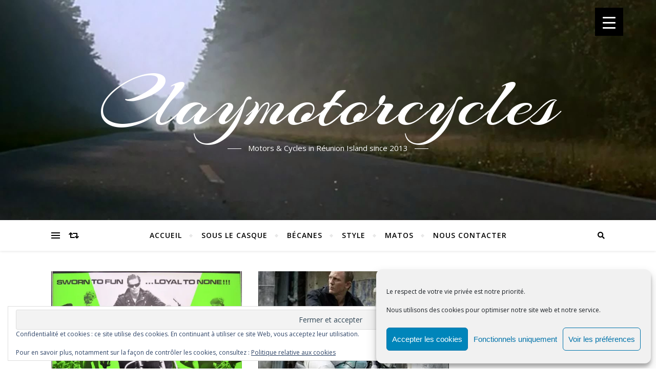

--- FILE ---
content_type: text/html; charset=UTF-8
request_url: https://claymotorcycles.com/tag/culture-pop/
body_size: 25318
content:
<!DOCTYPE html>
<html lang="fr-FR">
<head>
	<meta charset="UTF-8">
	<meta name="viewport" content="width=device-width, initial-scale=1.0" />
	<link rel="profile" href="https://gmpg.org/xfn/11">

<meta name='robots' content='index, follow, max-image-preview:large, max-snippet:-1, max-video-preview:-1' />

	<!-- This site is optimized with the Yoast SEO plugin v26.7 - https://yoast.com/wordpress/plugins/seo/ -->
	<title>Archives des culture pop - Claymotorcycles</title>
	<link rel="canonical" href="https://claymotorcycles.com/tag/culture-pop/" />
	<meta property="og:locale" content="fr_FR" />
	<meta property="og:type" content="article" />
	<meta property="og:title" content="Archives des culture pop - Claymotorcycles" />
	<meta property="og:url" content="https://claymotorcycles.com/tag/culture-pop/" />
	<meta property="og:site_name" content="Claymotorcycles" />
	<meta name="twitter:card" content="summary_large_image" />
	<script type="application/ld+json" class="yoast-schema-graph">{"@context":"https://schema.org","@graph":[{"@type":"CollectionPage","@id":"https://claymotorcycles.com/tag/culture-pop/","url":"https://claymotorcycles.com/tag/culture-pop/","name":"Archives des culture pop - Claymotorcycles","isPartOf":{"@id":"https://claymotorcycles.com/#website"},"primaryImageOfPage":{"@id":"https://claymotorcycles.com/tag/culture-pop/#primaryimage"},"image":{"@id":"https://claymotorcycles.com/tag/culture-pop/#primaryimage"},"thumbnailUrl":"https://i0.wp.com/claymotorcycles.com/wp-content/uploads/2022/03/the-loveless-l-affiche.jpg?fit=1015%2C760&ssl=1","breadcrumb":{"@id":"https://claymotorcycles.com/tag/culture-pop/#breadcrumb"},"inLanguage":"fr-FR"},{"@type":"ImageObject","inLanguage":"fr-FR","@id":"https://claymotorcycles.com/tag/culture-pop/#primaryimage","url":"https://i0.wp.com/claymotorcycles.com/wp-content/uploads/2022/03/the-loveless-l-affiche.jpg?fit=1015%2C760&ssl=1","contentUrl":"https://i0.wp.com/claymotorcycles.com/wp-content/uploads/2022/03/the-loveless-l-affiche.jpg?fit=1015%2C760&ssl=1","width":1015,"height":760,"caption":"Loveless - Original Cinema Quad Poster - Movie Film Posters"},{"@type":"BreadcrumbList","@id":"https://claymotorcycles.com/tag/culture-pop/#breadcrumb","itemListElement":[{"@type":"ListItem","position":1,"name":"Accueil","item":"https://claymotorcycles.com/"},{"@type":"ListItem","position":2,"name":"culture pop"}]},{"@type":"WebSite","@id":"https://claymotorcycles.com/#website","url":"https://claymotorcycles.com/","name":"Claymotorcycles","description":"Motors &amp; Cycles in Réunion Island since 2013","potentialAction":[{"@type":"SearchAction","target":{"@type":"EntryPoint","urlTemplate":"https://claymotorcycles.com/?s={search_term_string}"},"query-input":{"@type":"PropertyValueSpecification","valueRequired":true,"valueName":"search_term_string"}}],"inLanguage":"fr-FR"}]}</script>
	<!-- / Yoast SEO plugin. -->


<style type="text/css">
	.sd-social-icon-text li.share-scoopit a.sd-button > span {
		background: url('https://claymotorcycles.com/wp-content/plugins/scoopit-for-jetpack/scoopit.png') no-repeat;
		padding-left: 20px;
	}

	.sd-social-icon .sd-content ul li[class*='share-'].share-scoopit a.sd-button {
		background: #6cab36 url('https://claymotorcycles.com/wp-content/plugins/scoopit-for-jetpack/scoopit-white.png') no-repeat;
		color: #fff !important;
		width: 16px;
		height: 16px;
		top: 16px;
	}
</style>
<link rel="amphtml" href="https://claymotorcycles.com/tag/culture-pop/amp/" /><meta name="generator" content="AMP for WP 1.1.11"/><link rel='dns-prefetch' href='//secure.gravatar.com' />
<link rel='dns-prefetch' href='//stats.wp.com' />
<link rel='dns-prefetch' href='//fonts.googleapis.com' />
<link rel='dns-prefetch' href='//v0.wordpress.com' />
<link rel='dns-prefetch' href='//widgets.wp.com' />
<link rel='dns-prefetch' href='//s0.wp.com' />
<link rel='dns-prefetch' href='//0.gravatar.com' />
<link rel='dns-prefetch' href='//1.gravatar.com' />
<link rel='dns-prefetch' href='//2.gravatar.com' />
<link rel='preconnect' href='//i0.wp.com' />
<link rel="alternate" type="application/rss+xml" title="Claymotorcycles &raquo; Flux" href="https://claymotorcycles.com/feed/" />
<link rel="alternate" type="application/rss+xml" title="Claymotorcycles &raquo; Flux des commentaires" href="https://claymotorcycles.com/comments/feed/" />
<link rel="alternate" type="application/rss+xml" title="Claymotorcycles &raquo; Flux de l’étiquette culture pop" href="https://claymotorcycles.com/tag/culture-pop/feed/" />
		<!-- This site uses the Google Analytics by ExactMetrics plugin v8.11.1 - Using Analytics tracking - https://www.exactmetrics.com/ -->
							<script data-service="google-analytics" data-category="statistics" data-cmplz-src="//www.googletagmanager.com/gtag/js?id=G-BBVY5N98E3"  data-cfasync="false" data-wpfc-render="false" type="text/plain" async></script>
			<script data-service="google-analytics" data-category="statistics" data-cfasync="false" data-wpfc-render="false" type="text/plain">
				var em_version = '8.11.1';
				var em_track_user = true;
				var em_no_track_reason = '';
								var ExactMetricsDefaultLocations = {"page_location":"https:\/\/claymotorcycles.com\/tag\/culture-pop\/"};
								if ( typeof ExactMetricsPrivacyGuardFilter === 'function' ) {
					var ExactMetricsLocations = (typeof ExactMetricsExcludeQuery === 'object') ? ExactMetricsPrivacyGuardFilter( ExactMetricsExcludeQuery ) : ExactMetricsPrivacyGuardFilter( ExactMetricsDefaultLocations );
				} else {
					var ExactMetricsLocations = (typeof ExactMetricsExcludeQuery === 'object') ? ExactMetricsExcludeQuery : ExactMetricsDefaultLocations;
				}

								var disableStrs = [
										'ga-disable-G-BBVY5N98E3',
									];

				/* Function to detect opted out users */
				function __gtagTrackerIsOptedOut() {
					for (var index = 0; index < disableStrs.length; index++) {
						if (document.cookie.indexOf(disableStrs[index] + '=true') > -1) {
							return true;
						}
					}

					return false;
				}

				/* Disable tracking if the opt-out cookie exists. */
				if (__gtagTrackerIsOptedOut()) {
					for (var index = 0; index < disableStrs.length; index++) {
						window[disableStrs[index]] = true;
					}
				}

				/* Opt-out function */
				function __gtagTrackerOptout() {
					for (var index = 0; index < disableStrs.length; index++) {
						document.cookie = disableStrs[index] + '=true; expires=Thu, 31 Dec 2099 23:59:59 UTC; path=/';
						window[disableStrs[index]] = true;
					}
				}

				if ('undefined' === typeof gaOptout) {
					function gaOptout() {
						__gtagTrackerOptout();
					}
				}
								window.dataLayer = window.dataLayer || [];

				window.ExactMetricsDualTracker = {
					helpers: {},
					trackers: {},
				};
				if (em_track_user) {
					function __gtagDataLayer() {
						dataLayer.push(arguments);
					}

					function __gtagTracker(type, name, parameters) {
						if (!parameters) {
							parameters = {};
						}

						if (parameters.send_to) {
							__gtagDataLayer.apply(null, arguments);
							return;
						}

						if (type === 'event') {
														parameters.send_to = exactmetrics_frontend.v4_id;
							var hookName = name;
							if (typeof parameters['event_category'] !== 'undefined') {
								hookName = parameters['event_category'] + ':' + name;
							}

							if (typeof ExactMetricsDualTracker.trackers[hookName] !== 'undefined') {
								ExactMetricsDualTracker.trackers[hookName](parameters);
							} else {
								__gtagDataLayer('event', name, parameters);
							}
							
						} else {
							__gtagDataLayer.apply(null, arguments);
						}
					}

					__gtagTracker('js', new Date());
					__gtagTracker('set', {
						'developer_id.dNDMyYj': true,
											});
					if ( ExactMetricsLocations.page_location ) {
						__gtagTracker('set', ExactMetricsLocations);
					}
										__gtagTracker('config', 'G-BBVY5N98E3', {"forceSSL":"true"} );
										window.gtag = __gtagTracker;										(function () {
						/* https://developers.google.com/analytics/devguides/collection/analyticsjs/ */
						/* ga and __gaTracker compatibility shim. */
						var noopfn = function () {
							return null;
						};
						var newtracker = function () {
							return new Tracker();
						};
						var Tracker = function () {
							return null;
						};
						var p = Tracker.prototype;
						p.get = noopfn;
						p.set = noopfn;
						p.send = function () {
							var args = Array.prototype.slice.call(arguments);
							args.unshift('send');
							__gaTracker.apply(null, args);
						};
						var __gaTracker = function () {
							var len = arguments.length;
							if (len === 0) {
								return;
							}
							var f = arguments[len - 1];
							if (typeof f !== 'object' || f === null || typeof f.hitCallback !== 'function') {
								if ('send' === arguments[0]) {
									var hitConverted, hitObject = false, action;
									if ('event' === arguments[1]) {
										if ('undefined' !== typeof arguments[3]) {
											hitObject = {
												'eventAction': arguments[3],
												'eventCategory': arguments[2],
												'eventLabel': arguments[4],
												'value': arguments[5] ? arguments[5] : 1,
											}
										}
									}
									if ('pageview' === arguments[1]) {
										if ('undefined' !== typeof arguments[2]) {
											hitObject = {
												'eventAction': 'page_view',
												'page_path': arguments[2],
											}
										}
									}
									if (typeof arguments[2] === 'object') {
										hitObject = arguments[2];
									}
									if (typeof arguments[5] === 'object') {
										Object.assign(hitObject, arguments[5]);
									}
									if ('undefined' !== typeof arguments[1].hitType) {
										hitObject = arguments[1];
										if ('pageview' === hitObject.hitType) {
											hitObject.eventAction = 'page_view';
										}
									}
									if (hitObject) {
										action = 'timing' === arguments[1].hitType ? 'timing_complete' : hitObject.eventAction;
										hitConverted = mapArgs(hitObject);
										__gtagTracker('event', action, hitConverted);
									}
								}
								return;
							}

							function mapArgs(args) {
								var arg, hit = {};
								var gaMap = {
									'eventCategory': 'event_category',
									'eventAction': 'event_action',
									'eventLabel': 'event_label',
									'eventValue': 'event_value',
									'nonInteraction': 'non_interaction',
									'timingCategory': 'event_category',
									'timingVar': 'name',
									'timingValue': 'value',
									'timingLabel': 'event_label',
									'page': 'page_path',
									'location': 'page_location',
									'title': 'page_title',
									'referrer' : 'page_referrer',
								};
								for (arg in args) {
																		if (!(!args.hasOwnProperty(arg) || !gaMap.hasOwnProperty(arg))) {
										hit[gaMap[arg]] = args[arg];
									} else {
										hit[arg] = args[arg];
									}
								}
								return hit;
							}

							try {
								f.hitCallback();
							} catch (ex) {
							}
						};
						__gaTracker.create = newtracker;
						__gaTracker.getByName = newtracker;
						__gaTracker.getAll = function () {
							return [];
						};
						__gaTracker.remove = noopfn;
						__gaTracker.loaded = true;
						window['__gaTracker'] = __gaTracker;
					})();
									} else {
										console.log("");
					(function () {
						function __gtagTracker() {
							return null;
						}

						window['__gtagTracker'] = __gtagTracker;
						window['gtag'] = __gtagTracker;
					})();
									}
			</script>
							<!-- / Google Analytics by ExactMetrics -->
		<style id='wp-img-auto-sizes-contain-inline-css' type='text/css'>
img:is([sizes=auto i],[sizes^="auto," i]){contain-intrinsic-size:3000px 1500px}
/*# sourceURL=wp-img-auto-sizes-contain-inline-css */
</style>
<link rel='stylesheet' id='fppg-style-css' href='https://claymotorcycles.com/wp-content/plugins/facebook-page-photo-gallery/templates/css/style.css?ver=eaf4845ae5b4cd4096019cabdcd4dc54' type='text/css' media='all' />
<link rel='stylesheet' id='prettyphoto-css' href='https://claymotorcycles.com/wp-content/plugins/facebook-page-photo-gallery/js/prettyPhoto/css/prettyPhoto.css?ver=eaf4845ae5b4cd4096019cabdcd4dc54' type='text/css' media='screen' />
<style id='wp-emoji-styles-inline-css' type='text/css'>

	img.wp-smiley, img.emoji {
		display: inline !important;
		border: none !important;
		box-shadow: none !important;
		height: 1em !important;
		width: 1em !important;
		margin: 0 0.07em !important;
		vertical-align: -0.1em !important;
		background: none !important;
		padding: 0 !important;
	}
/*# sourceURL=wp-emoji-styles-inline-css */
</style>
<style id='wp-block-library-inline-css' type='text/css'>
:root{--wp-block-synced-color:#7a00df;--wp-block-synced-color--rgb:122,0,223;--wp-bound-block-color:var(--wp-block-synced-color);--wp-editor-canvas-background:#ddd;--wp-admin-theme-color:#007cba;--wp-admin-theme-color--rgb:0,124,186;--wp-admin-theme-color-darker-10:#006ba1;--wp-admin-theme-color-darker-10--rgb:0,107,160.5;--wp-admin-theme-color-darker-20:#005a87;--wp-admin-theme-color-darker-20--rgb:0,90,135;--wp-admin-border-width-focus:2px}@media (min-resolution:192dpi){:root{--wp-admin-border-width-focus:1.5px}}.wp-element-button{cursor:pointer}:root .has-very-light-gray-background-color{background-color:#eee}:root .has-very-dark-gray-background-color{background-color:#313131}:root .has-very-light-gray-color{color:#eee}:root .has-very-dark-gray-color{color:#313131}:root .has-vivid-green-cyan-to-vivid-cyan-blue-gradient-background{background:linear-gradient(135deg,#00d084,#0693e3)}:root .has-purple-crush-gradient-background{background:linear-gradient(135deg,#34e2e4,#4721fb 50%,#ab1dfe)}:root .has-hazy-dawn-gradient-background{background:linear-gradient(135deg,#faaca8,#dad0ec)}:root .has-subdued-olive-gradient-background{background:linear-gradient(135deg,#fafae1,#67a671)}:root .has-atomic-cream-gradient-background{background:linear-gradient(135deg,#fdd79a,#004a59)}:root .has-nightshade-gradient-background{background:linear-gradient(135deg,#330968,#31cdcf)}:root .has-midnight-gradient-background{background:linear-gradient(135deg,#020381,#2874fc)}:root{--wp--preset--font-size--normal:16px;--wp--preset--font-size--huge:42px}.has-regular-font-size{font-size:1em}.has-larger-font-size{font-size:2.625em}.has-normal-font-size{font-size:var(--wp--preset--font-size--normal)}.has-huge-font-size{font-size:var(--wp--preset--font-size--huge)}.has-text-align-center{text-align:center}.has-text-align-left{text-align:left}.has-text-align-right{text-align:right}.has-fit-text{white-space:nowrap!important}#end-resizable-editor-section{display:none}.aligncenter{clear:both}.items-justified-left{justify-content:flex-start}.items-justified-center{justify-content:center}.items-justified-right{justify-content:flex-end}.items-justified-space-between{justify-content:space-between}.screen-reader-text{border:0;clip-path:inset(50%);height:1px;margin:-1px;overflow:hidden;padding:0;position:absolute;width:1px;word-wrap:normal!important}.screen-reader-text:focus{background-color:#ddd;clip-path:none;color:#444;display:block;font-size:1em;height:auto;left:5px;line-height:normal;padding:15px 23px 14px;text-decoration:none;top:5px;width:auto;z-index:100000}html :where(.has-border-color){border-style:solid}html :where([style*=border-top-color]){border-top-style:solid}html :where([style*=border-right-color]){border-right-style:solid}html :where([style*=border-bottom-color]){border-bottom-style:solid}html :where([style*=border-left-color]){border-left-style:solid}html :where([style*=border-width]){border-style:solid}html :where([style*=border-top-width]){border-top-style:solid}html :where([style*=border-right-width]){border-right-style:solid}html :where([style*=border-bottom-width]){border-bottom-style:solid}html :where([style*=border-left-width]){border-left-style:solid}html :where(img[class*=wp-image-]){height:auto;max-width:100%}:where(figure){margin:0 0 1em}html :where(.is-position-sticky){--wp-admin--admin-bar--position-offset:var(--wp-admin--admin-bar--height,0px)}@media screen and (max-width:600px){html :where(.is-position-sticky){--wp-admin--admin-bar--position-offset:0px}}

/*# sourceURL=wp-block-library-inline-css */
</style><style id='global-styles-inline-css' type='text/css'>
:root{--wp--preset--aspect-ratio--square: 1;--wp--preset--aspect-ratio--4-3: 4/3;--wp--preset--aspect-ratio--3-4: 3/4;--wp--preset--aspect-ratio--3-2: 3/2;--wp--preset--aspect-ratio--2-3: 2/3;--wp--preset--aspect-ratio--16-9: 16/9;--wp--preset--aspect-ratio--9-16: 9/16;--wp--preset--color--black: #000000;--wp--preset--color--cyan-bluish-gray: #abb8c3;--wp--preset--color--white: #ffffff;--wp--preset--color--pale-pink: #f78da7;--wp--preset--color--vivid-red: #cf2e2e;--wp--preset--color--luminous-vivid-orange: #ff6900;--wp--preset--color--luminous-vivid-amber: #fcb900;--wp--preset--color--light-green-cyan: #7bdcb5;--wp--preset--color--vivid-green-cyan: #00d084;--wp--preset--color--pale-cyan-blue: #8ed1fc;--wp--preset--color--vivid-cyan-blue: #0693e3;--wp--preset--color--vivid-purple: #9b51e0;--wp--preset--gradient--vivid-cyan-blue-to-vivid-purple: linear-gradient(135deg,rgb(6,147,227) 0%,rgb(155,81,224) 100%);--wp--preset--gradient--light-green-cyan-to-vivid-green-cyan: linear-gradient(135deg,rgb(122,220,180) 0%,rgb(0,208,130) 100%);--wp--preset--gradient--luminous-vivid-amber-to-luminous-vivid-orange: linear-gradient(135deg,rgb(252,185,0) 0%,rgb(255,105,0) 100%);--wp--preset--gradient--luminous-vivid-orange-to-vivid-red: linear-gradient(135deg,rgb(255,105,0) 0%,rgb(207,46,46) 100%);--wp--preset--gradient--very-light-gray-to-cyan-bluish-gray: linear-gradient(135deg,rgb(238,238,238) 0%,rgb(169,184,195) 100%);--wp--preset--gradient--cool-to-warm-spectrum: linear-gradient(135deg,rgb(74,234,220) 0%,rgb(151,120,209) 20%,rgb(207,42,186) 40%,rgb(238,44,130) 60%,rgb(251,105,98) 80%,rgb(254,248,76) 100%);--wp--preset--gradient--blush-light-purple: linear-gradient(135deg,rgb(255,206,236) 0%,rgb(152,150,240) 100%);--wp--preset--gradient--blush-bordeaux: linear-gradient(135deg,rgb(254,205,165) 0%,rgb(254,45,45) 50%,rgb(107,0,62) 100%);--wp--preset--gradient--luminous-dusk: linear-gradient(135deg,rgb(255,203,112) 0%,rgb(199,81,192) 50%,rgb(65,88,208) 100%);--wp--preset--gradient--pale-ocean: linear-gradient(135deg,rgb(255,245,203) 0%,rgb(182,227,212) 50%,rgb(51,167,181) 100%);--wp--preset--gradient--electric-grass: linear-gradient(135deg,rgb(202,248,128) 0%,rgb(113,206,126) 100%);--wp--preset--gradient--midnight: linear-gradient(135deg,rgb(2,3,129) 0%,rgb(40,116,252) 100%);--wp--preset--font-size--small: 13px;--wp--preset--font-size--medium: 20px;--wp--preset--font-size--large: 36px;--wp--preset--font-size--x-large: 42px;--wp--preset--spacing--20: 0.44rem;--wp--preset--spacing--30: 0.67rem;--wp--preset--spacing--40: 1rem;--wp--preset--spacing--50: 1.5rem;--wp--preset--spacing--60: 2.25rem;--wp--preset--spacing--70: 3.38rem;--wp--preset--spacing--80: 5.06rem;--wp--preset--shadow--natural: 6px 6px 9px rgba(0, 0, 0, 0.2);--wp--preset--shadow--deep: 12px 12px 50px rgba(0, 0, 0, 0.4);--wp--preset--shadow--sharp: 6px 6px 0px rgba(0, 0, 0, 0.2);--wp--preset--shadow--outlined: 6px 6px 0px -3px rgb(255, 255, 255), 6px 6px rgb(0, 0, 0);--wp--preset--shadow--crisp: 6px 6px 0px rgb(0, 0, 0);}:where(.is-layout-flex){gap: 0.5em;}:where(.is-layout-grid){gap: 0.5em;}body .is-layout-flex{display: flex;}.is-layout-flex{flex-wrap: wrap;align-items: center;}.is-layout-flex > :is(*, div){margin: 0;}body .is-layout-grid{display: grid;}.is-layout-grid > :is(*, div){margin: 0;}:where(.wp-block-columns.is-layout-flex){gap: 2em;}:where(.wp-block-columns.is-layout-grid){gap: 2em;}:where(.wp-block-post-template.is-layout-flex){gap: 1.25em;}:where(.wp-block-post-template.is-layout-grid){gap: 1.25em;}.has-black-color{color: var(--wp--preset--color--black) !important;}.has-cyan-bluish-gray-color{color: var(--wp--preset--color--cyan-bluish-gray) !important;}.has-white-color{color: var(--wp--preset--color--white) !important;}.has-pale-pink-color{color: var(--wp--preset--color--pale-pink) !important;}.has-vivid-red-color{color: var(--wp--preset--color--vivid-red) !important;}.has-luminous-vivid-orange-color{color: var(--wp--preset--color--luminous-vivid-orange) !important;}.has-luminous-vivid-amber-color{color: var(--wp--preset--color--luminous-vivid-amber) !important;}.has-light-green-cyan-color{color: var(--wp--preset--color--light-green-cyan) !important;}.has-vivid-green-cyan-color{color: var(--wp--preset--color--vivid-green-cyan) !important;}.has-pale-cyan-blue-color{color: var(--wp--preset--color--pale-cyan-blue) !important;}.has-vivid-cyan-blue-color{color: var(--wp--preset--color--vivid-cyan-blue) !important;}.has-vivid-purple-color{color: var(--wp--preset--color--vivid-purple) !important;}.has-black-background-color{background-color: var(--wp--preset--color--black) !important;}.has-cyan-bluish-gray-background-color{background-color: var(--wp--preset--color--cyan-bluish-gray) !important;}.has-white-background-color{background-color: var(--wp--preset--color--white) !important;}.has-pale-pink-background-color{background-color: var(--wp--preset--color--pale-pink) !important;}.has-vivid-red-background-color{background-color: var(--wp--preset--color--vivid-red) !important;}.has-luminous-vivid-orange-background-color{background-color: var(--wp--preset--color--luminous-vivid-orange) !important;}.has-luminous-vivid-amber-background-color{background-color: var(--wp--preset--color--luminous-vivid-amber) !important;}.has-light-green-cyan-background-color{background-color: var(--wp--preset--color--light-green-cyan) !important;}.has-vivid-green-cyan-background-color{background-color: var(--wp--preset--color--vivid-green-cyan) !important;}.has-pale-cyan-blue-background-color{background-color: var(--wp--preset--color--pale-cyan-blue) !important;}.has-vivid-cyan-blue-background-color{background-color: var(--wp--preset--color--vivid-cyan-blue) !important;}.has-vivid-purple-background-color{background-color: var(--wp--preset--color--vivid-purple) !important;}.has-black-border-color{border-color: var(--wp--preset--color--black) !important;}.has-cyan-bluish-gray-border-color{border-color: var(--wp--preset--color--cyan-bluish-gray) !important;}.has-white-border-color{border-color: var(--wp--preset--color--white) !important;}.has-pale-pink-border-color{border-color: var(--wp--preset--color--pale-pink) !important;}.has-vivid-red-border-color{border-color: var(--wp--preset--color--vivid-red) !important;}.has-luminous-vivid-orange-border-color{border-color: var(--wp--preset--color--luminous-vivid-orange) !important;}.has-luminous-vivid-amber-border-color{border-color: var(--wp--preset--color--luminous-vivid-amber) !important;}.has-light-green-cyan-border-color{border-color: var(--wp--preset--color--light-green-cyan) !important;}.has-vivid-green-cyan-border-color{border-color: var(--wp--preset--color--vivid-green-cyan) !important;}.has-pale-cyan-blue-border-color{border-color: var(--wp--preset--color--pale-cyan-blue) !important;}.has-vivid-cyan-blue-border-color{border-color: var(--wp--preset--color--vivid-cyan-blue) !important;}.has-vivid-purple-border-color{border-color: var(--wp--preset--color--vivid-purple) !important;}.has-vivid-cyan-blue-to-vivid-purple-gradient-background{background: var(--wp--preset--gradient--vivid-cyan-blue-to-vivid-purple) !important;}.has-light-green-cyan-to-vivid-green-cyan-gradient-background{background: var(--wp--preset--gradient--light-green-cyan-to-vivid-green-cyan) !important;}.has-luminous-vivid-amber-to-luminous-vivid-orange-gradient-background{background: var(--wp--preset--gradient--luminous-vivid-amber-to-luminous-vivid-orange) !important;}.has-luminous-vivid-orange-to-vivid-red-gradient-background{background: var(--wp--preset--gradient--luminous-vivid-orange-to-vivid-red) !important;}.has-very-light-gray-to-cyan-bluish-gray-gradient-background{background: var(--wp--preset--gradient--very-light-gray-to-cyan-bluish-gray) !important;}.has-cool-to-warm-spectrum-gradient-background{background: var(--wp--preset--gradient--cool-to-warm-spectrum) !important;}.has-blush-light-purple-gradient-background{background: var(--wp--preset--gradient--blush-light-purple) !important;}.has-blush-bordeaux-gradient-background{background: var(--wp--preset--gradient--blush-bordeaux) !important;}.has-luminous-dusk-gradient-background{background: var(--wp--preset--gradient--luminous-dusk) !important;}.has-pale-ocean-gradient-background{background: var(--wp--preset--gradient--pale-ocean) !important;}.has-electric-grass-gradient-background{background: var(--wp--preset--gradient--electric-grass) !important;}.has-midnight-gradient-background{background: var(--wp--preset--gradient--midnight) !important;}.has-small-font-size{font-size: var(--wp--preset--font-size--small) !important;}.has-medium-font-size{font-size: var(--wp--preset--font-size--medium) !important;}.has-large-font-size{font-size: var(--wp--preset--font-size--large) !important;}.has-x-large-font-size{font-size: var(--wp--preset--font-size--x-large) !important;}
/*# sourceURL=global-styles-inline-css */
</style>

<style id='classic-theme-styles-inline-css' type='text/css'>
/*! This file is auto-generated */
.wp-block-button__link{color:#fff;background-color:#32373c;border-radius:9999px;box-shadow:none;text-decoration:none;padding:calc(.667em + 2px) calc(1.333em + 2px);font-size:1.125em}.wp-block-file__button{background:#32373c;color:#fff;text-decoration:none}
/*# sourceURL=/wp-includes/css/classic-themes.min.css */
</style>
<link rel='stylesheet' id='fancybox-css' href='https://claymotorcycles.com/wp-content/plugins/facebook-photo-fetcher/fancybox/jquery.fancybox.min.css?ver=2.1.7' type='text/css' media='all' />
<style id='fancybox-inline-css' type='text/css'>
#fancybox-outer{background:#fff}#fancybox-content{background:#fff;border-color:#fff;color:inherit;}#fancybox-title,#fancybox-title-float-main{color:#fff}
/*# sourceURL=fancybox-inline-css */
</style>
<link rel='stylesheet' id='fpf-css' href='https://claymotorcycles.com/wp-content/plugins/facebook-photo-fetcher/style.css?ver=3.0.4' type='text/css' media='all' />
<link rel='stylesheet' id='dashicons-css' href='https://claymotorcycles.com/wp-includes/css/dashicons.min.css?ver=eaf4845ae5b4cd4096019cabdcd4dc54' type='text/css' media='all' />
<link rel='stylesheet' id='rmp-menu-styles-css' href='https://claymotorcycles.com/wp-content/uploads/rmp-menu/css/rmp-menu.css?ver=965' type='text/css' media='all' />
<link rel='stylesheet' id='spacexchimp_p005-bootstrap-tooltip-css-css' href='https://claymotorcycles.com/wp-content/plugins/social-media-buttons-toolbar/inc/lib/bootstrap-tooltip/bootstrap-tooltip.css?ver=5.0' type='text/css' media='all' />
<link rel='stylesheet' id='spacexchimp_p005-frontend-css-css' href='https://claymotorcycles.com/wp-content/plugins/social-media-buttons-toolbar/inc/css/frontend.css?ver=5.0' type='text/css' media='all' />
<style id='spacexchimp_p005-frontend-css-inline-css' type='text/css'>

                    .sxc-follow-buttons {
                        text-align: center !important;
                    }
                    .sxc-follow-buttons .sxc-follow-button,
                    .sxc-follow-buttons .sxc-follow-button a,
                    .sxc-follow-buttons .sxc-follow-button a img {
                        width: 64px !important;
                        height: 64px !important;
                    }
                    .sxc-follow-buttons .sxc-follow-button {
                        margin: 5px !important;
                    }
                  
/*# sourceURL=spacexchimp_p005-frontend-css-inline-css */
</style>
<link rel='stylesheet' id='cmplz-general-css' href='https://claymotorcycles.com/wp-content/plugins/complianz-gdpr/assets/css/cookieblocker.min.css?ver=1767525810' type='text/css' media='all' />
<link rel='stylesheet' id='megamenu-css' href='https://claymotorcycles.com/wp-content/uploads/maxmegamenu/style.css?ver=a06305' type='text/css' media='all' />
<link rel='stylesheet' id='bard-style-css' href='https://claymotorcycles.com/wp-content/themes/bard/style.css?ver=1.4.9.8' type='text/css' media='all' />
<link rel='stylesheet' id='fontawesome-css' href='https://claymotorcycles.com/wp-content/themes/bard/assets/css/fontawesome/all.min.css?ver=eaf4845ae5b4cd4096019cabdcd4dc54' type='text/css' media='all' />
<link rel='stylesheet' id='fontello-css' href='https://claymotorcycles.com/wp-content/themes/bard/assets/css/fontello.css?ver=eaf4845ae5b4cd4096019cabdcd4dc54' type='text/css' media='all' />
<link rel='stylesheet' id='slick-css' href='https://claymotorcycles.com/wp-content/themes/bard/assets/css/slick.css?ver=eaf4845ae5b4cd4096019cabdcd4dc54' type='text/css' media='all' />
<link rel='stylesheet' id='scrollbar-css' href='https://claymotorcycles.com/wp-content/themes/bard/assets/css/perfect-scrollbar.css?ver=eaf4845ae5b4cd4096019cabdcd4dc54' type='text/css' media='all' />
<link rel='stylesheet' id='bard-woocommerce-css' href='https://claymotorcycles.com/wp-content/themes/bard/assets/css/woocommerce.css?ver=eaf4845ae5b4cd4096019cabdcd4dc54' type='text/css' media='all' />
<link rel='stylesheet' id='bard-responsive-css' href='https://claymotorcycles.com/wp-content/themes/bard/assets/css/responsive.css?ver=eaf4845ae5b4cd4096019cabdcd4dc54' type='text/css' media='all' />
<link rel='stylesheet' id='bard-montserratr-font-css' href='//fonts.googleapis.com/css?family=Montserrat%3A300%2C300i%2C400%2C400i%2C500%2C500i%2C600%2C600i%2C700%2C700i&#038;ver=1.0.0' type='text/css' media='all' />
<link rel='stylesheet' id='bard-opensans-font-css' href='//fonts.googleapis.com/css?family=Open+Sans%3A400%2C400i%2C600%2C600i%2C700%2C700i&#038;ver=1.0.0' type='text/css' media='all' />
<link rel='stylesheet' id='bard-arizonia-font-css' href='//fonts.googleapis.com/css?family=Arizonia%3A300%2C300i%2C400%2C400i%2C500%2C500i%2C600%2C600i%2C700%2C700i&#038;ver=1.0.0' type='text/css' media='all' />
<link rel='stylesheet' id='jetpack_likes-css' href='https://claymotorcycles.com/wp-content/plugins/jetpack/modules/likes/style.css?ver=15.4' type='text/css' media='all' />
<link rel='stylesheet' id='jetpack-subscriptions-css' href='https://claymotorcycles.com/wp-content/plugins/jetpack/_inc/build/subscriptions/subscriptions.min.css?ver=15.4' type='text/css' media='all' />
<script type="text/javascript" src="https://claymotorcycles.com/wp-includes/js/jquery/jquery.min.js?ver=3.7.1" id="jquery-core-js"></script>
<script type="text/javascript" src="https://claymotorcycles.com/wp-includes/js/jquery/jquery-migrate.min.js?ver=3.4.1" id="jquery-migrate-js"></script>
<script type="text/javascript" src="https://claymotorcycles.com/wp-content/plugins/facebook-page-photo-gallery/js/prettyPhoto/jquery.prettyPhoto.js?ver=eaf4845ae5b4cd4096019cabdcd4dc54" id="prettyphoto-js"></script>
<script type="text/javascript" id="fppg-js-extra">
/* <![CDATA[ */
var fppgsettings = {"fppg_gallery":"PrettyPhoto","fppg_cacheTime":"","fppg_frameWidth":"560","fppg_frameHeight":"340","fppg_borderColor":"#BBBBBB","fppg_showCloseButton":"on","fppg_closeHorPos":"right","fppg_closeVerPos":"top","fppg_paddingColor":"#FFFFFF","fppg_padding":"10","fppg_overlayShow":"on","fppg_overlayColor":"#666666","fppg_overlayOpacity":"0.3","fppg_showTitle":"on","fppg_titlePosition":"inside","fppg_Opacity":"on","fppg_SpeedIn":"500","fppg_SpeedOut":"500","fppg_SpeedChange":"300","fppg_imageScale":"on","fppg_centerOnScroll":"on","fppg_hideOnOverlayClick":"on","fppg_enableEscapeButton":"on","fppg_cyclic":"on","ajaxurl":"https://claymotorcycles.com/wp-admin/admin-ajax.php","fppg_url":"https://claymotorcycles.com/wp-content/plugins/facebook-page-photo-gallery/"};
//# sourceURL=fppg-js-extra
/* ]]> */
</script>
<script type="text/javascript" src="https://claymotorcycles.com/wp-content/plugins/facebook-page-photo-gallery/js/fppg.js?ver=eaf4845ae5b4cd4096019cabdcd4dc54" id="fppg-js"></script>
<script type="text/javascript" src="https://claymotorcycles.com/wp-content/plugins/google-analytics-dashboard-for-wp/assets/js/frontend-gtag.min.js?ver=8.11.1" id="exactmetrics-frontend-script-js" async="async" data-wp-strategy="async"></script>
<script data-cfasync="false" data-wpfc-render="false" type="text/javascript" id='exactmetrics-frontend-script-js-extra'>/* <![CDATA[ */
var exactmetrics_frontend = {"js_events_tracking":"true","download_extensions":"zip,mp3,mpeg,pdf,docx,pptx,xlsx,rar","inbound_paths":"[{\"path\":\"\\\/go\\\/\",\"label\":\"affiliate\"},{\"path\":\"\\\/recommend\\\/\",\"label\":\"affiliate\"}]","home_url":"https:\/\/claymotorcycles.com","hash_tracking":"false","v4_id":"G-BBVY5N98E3"};/* ]]> */
</script>
<script type="text/javascript" src="https://claymotorcycles.com/wp-content/plugins/social-media-buttons-toolbar/inc/lib/bootstrap-tooltip/bootstrap-tooltip.js?ver=5.0" id="spacexchimp_p005-bootstrap-tooltip-js-js"></script>
<link rel="https://api.w.org/" href="https://claymotorcycles.com/wp-json/" /><link rel="alternate" title="JSON" type="application/json" href="https://claymotorcycles.com/wp-json/wp/v2/tags/223" /><meta name='description' content='If you are in geo1, call us today! Connaissez-vous The Loveless&nbsp;? Ce n’est pas un nouveau parfum pour homme sur fond de pub de Johnny Depp.' />	<style>img#wpstats{display:none}</style>
					<style>.cmplz-hidden {
					display: none !important;
				}</style><style id="bard_dynamic_css">body {background-color: #ffffff;}#top-bar {background-color: #ffffff;}#top-bar a {color: #000000;}#top-bar a:hover,#top-bar li.current-menu-item > a,#top-bar li.current-menu-ancestor > a,#top-bar .sub-menu li.current-menu-item > a,#top-bar .sub-menu li.current-menu-ancestor> a {color: #00a9ff;}#top-menu .sub-menu,#top-menu .sub-menu a {background-color: #ffffff;border-color: rgba(0,0,0, 0.05);}.header-logo a,.site-description,.header-socials-icon {color: #ffffff;}.site-description:before,.site-description:after {background: #ffffff;}.header-logo a:hover,.header-socials-icon:hover {color: #ffffff;}.entry-header {background-color: #000000;}#main-nav {background-color: #ffffff;box-shadow: 0px 1px 5px rgba(0,0,0, 0.1);}#main-nav a,#main-nav i,#main-nav #s {color: #000000;}.main-nav-sidebar div span,.sidebar-alt-close-btn span,.btn-tooltip {background-color: #000000;}.btn-tooltip:before {border-top-color: #000000;}#main-nav a:hover,#main-nav i:hover,#main-nav li.current-menu-item > a,#main-nav li.current-menu-ancestor > a,#main-nav .sub-menu li.current-menu-item > a,#main-nav .sub-menu li.current-menu-ancestor > a {color: #00a9ff;}.main-nav-sidebar:hover div span {background-color: #00a9ff;}#main-menu .sub-menu,#main-menu .sub-menu a {background-color: #ffffff;border-color: rgba(0,0,0, 0.05);}#main-nav #s {background-color: #ffffff;}#main-nav #s::-webkit-input-placeholder { /* Chrome/Opera/Safari */color: rgba(0,0,0, 0.7);}#main-nav #s::-moz-placeholder { /* Firefox 19+ */color: rgba(0,0,0, 0.7);}#main-nav #s:-ms-input-placeholder { /* IE 10+ */color: rgba(0,0,0, 0.7);}#main-nav #s:-moz-placeholder { /* Firefox 18- */color: rgba(0,0,0, 0.7);}/* Background */.sidebar-alt,.main-content,.featured-slider-area,#featured-links,.page-content select,.page-content input,.page-content textarea {background-color: #ffffff;}.featured-link .cv-inner {border-color: rgba(255,255,255, 0.4);}.featured-link:hover .cv-inner {border-color: rgba(255,255,255, 0.8);}#featured-links h6 {background-color: #ffffff;color: #000000;}/* Text */.page-content,.page-content select,.page-content input,.page-content textarea,.page-content .post-author a,.page-content .bard-widget a,.page-content .comment-author {color: #464646;}/* Title */.page-content h1,.page-content h2,.page-content h3,.page-content h4,.page-content h5,.page-content h6,.page-content .post-title a,.page-content .post-author a,.page-content .author-description h3 a,.page-content .related-posts h5 a,.page-content .blog-pagination .previous-page a,.page-content .blog-pagination .next-page a,blockquote,.page-content .post-share a,.page-content .read-more a {color: #030303;}.widget_wysija .widget-title h4:after {background-color: #030303;}.page-content .read-more a:hover,.page-content .post-title a:hover {color: rgba(3,3,3, 0.75);}/* Meta */.page-content .post-author,.page-content .post-comments,.page-content .post-date,.page-content .post-meta,.page-content .post-meta a,.page-content .related-post-date,.page-content .comment-meta a,.page-content .author-share a,.page-content .post-tags a,.page-content .tagcloud a,.widget_categories li,.widget_archive li,.ahse-subscribe-box p,.rpwwt-post-author,.rpwwt-post-categories,.rpwwt-post-date,.rpwwt-post-comments-number,.copyright-info,#page-footer .copyright-info a,.footer-menu-container,#page-footer .footer-menu-container a,.single-navigation span,.comment-notes {color: #a1a1a1;}.page-content input::-webkit-input-placeholder { /* Chrome/Opera/Safari */color: #a1a1a1;}.page-content input::-moz-placeholder { /* Firefox 19+ */color: #a1a1a1;}.page-content input:-ms-input-placeholder { /* IE 10+ */color: #a1a1a1;}.page-content input:-moz-placeholder { /* Firefox 18- */color: #a1a1a1;}/* Accent */a,.post-categories,#page-wrap .bard-widget.widget_text a,.scrolltop,.required {color: #00a9ff;}/* Disable TMP.page-content .elementor a,.page-content .elementor a:hover {color: inherit;}*/.ps-container > .ps-scrollbar-y-rail > .ps-scrollbar-y,.read-more a:after {background: #00a9ff;}a:hover,.scrolltop:hover {color: rgba(0,169,255, 0.8);}blockquote {border-color: #00a9ff;}.widget-title h4 {border-top-color: #00a9ff;}/* Selection */::-moz-selection {color: #ffffff;background: #00a9ff;}::selection {color: #ffffff;background: #00a9ff;}/* Border */.page-content .post-footer,.blog-list-style,.page-content .author-description,.page-content .related-posts,.page-content .entry-comments,.page-content .bard-widget li,.page-content #wp-calendar,.page-content #wp-calendar caption,.page-content #wp-calendar tbody td,.page-content .widget_nav_menu li a,.page-content .tagcloud a,.page-content select,.page-content input,.page-content textarea,.post-tags a,.gallery-caption,.wp-caption-text,table tr,table th,table td,pre,.single-navigation {border-color: #e8e8e8;}#main-menu > li:after,.border-divider,hr {background-color: #e8e8e8;}/* Buttons */.widget_search .svg-fa-wrap,.widget_search #searchsubmit,.wp-block-search button,.page-content .submit,.page-content .blog-pagination.numeric a,.page-content .post-password-form input[type="submit"],.page-content .wpcf7 [type="submit"] {color: #ffffff;background-color: #333333;}.page-content .submit:hover,.page-content .blog-pagination.numeric a:hover,.page-content .blog-pagination.numeric span,.page-content .bard-subscribe-box input[type="submit"],.page-content .widget_wysija input[type="submit"],.page-content .post-password-form input[type="submit"]:hover,.page-content .wpcf7 [type="submit"]:hover {color: #ffffff;background-color: #00a9ff;}/* Image Overlay */.image-overlay,#infscr-loading,.page-content h4.image-overlay {color: #ffffff;background-color: rgba(73,73,73, 0.2);}.image-overlay a,.post-slider .prev-arrow,.post-slider .next-arrow,.page-content .image-overlay a,#featured-slider .slider-dots {color: #ffffff;}.slide-caption {background: rgba(255,255,255, 0.95);}#featured-slider .prev-arrow,#featured-slider .next-arrow,#featured-slider .slick-active,.slider-title:after {background: #ffffff;}.footer-socials,.footer-widgets {background: #ffffff;}.instagram-title {background: rgba(255,255,255, 0.85);}#page-footer,#page-footer a,#page-footer select,#page-footer input,#page-footer textarea {color: #222222;}#page-footer #s::-webkit-input-placeholder { /* Chrome/Opera/Safari */color: #222222;}#page-footer #s::-moz-placeholder { /* Firefox 19+ */color: #222222;}#page-footer #s:-ms-input-placeholder { /* IE 10+ */color: #222222;}#page-footer #s:-moz-placeholder { /* Firefox 18- */color: #222222;}/* Title */#page-footer h1,#page-footer h2,#page-footer h3,#page-footer h4,#page-footer h5,#page-footer h6,#page-footer .footer-socials a{color: #111111;}#page-footer a:hover {color: #00a9ff;}/* Border */#page-footer a,#page-footer .bard-widget li,#page-footer #wp-calendar,#page-footer #wp-calendar caption,#page-footer #wp-calendar tbody td,#page-footer .widget_nav_menu li a,#page-footer select,#page-footer input,#page-footer textarea,#page-footer .widget-title h4:before,#page-footer .widget-title h4:after,.alt-widget-title,.footer-widgets {border-color: #e8e8e8;}.sticky,.footer-copyright,.bard-widget.widget_wysija {background-color: #f6f6f6;}.bard-preloader-wrap {background-color: #ffffff;}.boxed-wrapper {max-width: 1160px;}.sidebar-alt {max-width: 340px;left: -340px; padding: 85px 35px 0px;}.sidebar-left,.sidebar-right {width: 302px;}.main-container {width: calc(100% - 302px);width: -webkit-calc(100% - 302px);}#top-bar > div,#main-nav > div,#featured-links,.main-content,.page-footer-inner,.featured-slider-area.boxed-wrapper {padding-left: 40px;padding-right: 40px;}.bard-instagram-widget #sb_instagram {max-width: none !important;}.bard-instagram-widget #sbi_images {display: -webkit-box;display: -ms-flexbox;display: flex;}.bard-instagram-widget #sbi_images .sbi_photo {height: auto !important;}.bard-instagram-widget #sbi_images .sbi_photo img {display: block !important;}.bard-widget #sbi_images .sbi_photo {height: auto !important;}.bard-widget #sbi_images .sbi_photo img {display: block !important;}@media screen and ( max-width: 979px ) {.top-bar-socials {float: none !important;}.top-bar-socials a {line-height: 40px !important;}}.entry-header {height: 450px;background-image: url(https://claymotorcycles.com/wp-content/uploads/2022/03/cropped-couverture-claymc.jpg);background-size: cover;}.entry-header {background-position: center center;}.logo-img {max-width: 600px;}#main-nav {text-align: center;}.main-nav-icons {position: absolute;top: 0px;right: 40px;z-index: 2;}.main-nav-buttons {position: absolute;top: 0px;left: 40px;z-index: 1;}#featured-links .featured-link {margin-right: 25px;}#featured-links .featured-link:last-of-type {margin-right: 0;}#featured-links .featured-link {width: calc( (100% - -25px) / 0 - 1px);width: -webkit-calc( (100% - -25px) / 0- 1px);}.featured-link:nth-child(1) .cv-inner {display: none;}.featured-link:nth-child(2) .cv-inner {display: none;}.featured-link:nth-child(3) .cv-inner {display: none;}.blog-grid > li {display: inline-block;vertical-align: top;margin-right: 32px;margin-bottom: 35px;}.blog-grid > li.blog-grid-style {width: calc((100% - 32px ) /2 - 1px);width: -webkit-calc((100% - 32px ) /2 - 1px);}@media screen and ( min-width: 979px ) {.blog-grid > .blog-list-style:nth-last-of-type(-n+1) {margin-bottom: 0;}.blog-grid > .blog-grid-style:nth-last-of-type(-n+2) { margin-bottom: 0;}}@media screen and ( max-width: 640px ) {.blog-grid > li:nth-last-of-type(-n+1) {margin-bottom: 0;}}.blog-grid > li:nth-of-type(2n+2) {margin-right: 0;}.sidebar-right {padding-left: 32px;}.blog-classic-style .post-content > p:first-of-type:first-letter,.single .post-content > p:not(.wp-block-tag-cloud):first-of-type:first-letter,article.page .post-content > p:first-child:first-letter {float: left;margin: 6px 9px 0 -1px;font-family: 'Montserrat';font-weight: normal;font-style: normal;font-size: 81px;line-height: 65px;text-align: center;text-transform: uppercase;}@-moz-document url-prefix() {.blog-classic-style .post-content > p:first-of-type:first-letter,.single .post-content > p:not(.wp-block-tag-cloud):first-of-type:first-letter,article.page .post-content > p:first-child:first-letter {margin-top: 10px !important;}}@media screen and ( max-width: 768px ) {#featured-links {display: none;}}.header-logo a {font-family: 'Arizonia';}#top-menu li a {font-family: 'Open Sans';}#main-menu li a {font-family: 'Open Sans';}#mobile-menu li {font-family: 'Open Sans';}#top-menu li a,#main-menu li a,#mobile-menu li {text-transform: uppercase;}.footer-widgets .page-footer-inner > .bard-widget {width: 30%;margin-right: 5%;}.footer-widgets .page-footer-inner > .bard-widget:nth-child(3n+3) {margin-right: 0;}.footer-widgets .page-footer-inner > .bard-widget:nth-child(3n+4) {clear: both;}.woocommerce div.product .stock,.woocommerce div.product p.price,.woocommerce div.product span.price,.woocommerce ul.products li.product .price,.woocommerce-Reviews .woocommerce-review__author,.woocommerce form .form-row .required,.woocommerce form .form-row.woocommerce-invalid label,.woocommerce .page-content div.product .woocommerce-tabs ul.tabs li a {color: #464646;}.woocommerce a.remove:hover {color: #464646 !important;}.woocommerce a.remove,.woocommerce .product_meta,.page-content .woocommerce-breadcrumb,.page-content .woocommerce-review-link,.page-content .woocommerce-breadcrumb a,.page-content .woocommerce-MyAccount-navigation-link a,.woocommerce .woocommerce-info:before,.woocommerce .page-content .woocommerce-result-count,.woocommerce-page .page-content .woocommerce-result-count,.woocommerce-Reviews .woocommerce-review__published-date,.woocommerce .product_list_widget .quantity,.woocommerce .widget_products .amount,.woocommerce .widget_price_filter .price_slider_amount,.woocommerce .widget_recently_viewed_products .amount,.woocommerce .widget_top_rated_products .amount,.woocommerce .widget_recent_reviews .reviewer {color: #a1a1a1;}.woocommerce a.remove {color: #a1a1a1 !important;}p.demo_store,.woocommerce-store-notice,.woocommerce span.onsale { background-color: #00a9ff;}.woocommerce .star-rating::before,.woocommerce .star-rating span::before,.woocommerce .page-content ul.products li.product .button,.page-content .woocommerce ul.products li.product .button,.page-content .woocommerce-MyAccount-navigation-link.is-active a,.page-content .woocommerce-MyAccount-navigation-link a:hover,.woocommerce-message::before { color: #00a9ff;}.woocommerce form.login,.woocommerce form.register,.woocommerce-account fieldset,.woocommerce form.checkout_coupon,.woocommerce .woocommerce-info,.woocommerce .woocommerce-error,.woocommerce .woocommerce-message,.woocommerce .widget_shopping_cart .total,.woocommerce.widget_shopping_cart .total,.woocommerce-Reviews .comment_container,.woocommerce-cart #payment ul.payment_methods,#add_payment_method #payment ul.payment_methods,.woocommerce-checkout #payment ul.payment_methods,.woocommerce div.product .woocommerce-tabs ul.tabs::before,.woocommerce div.product .woocommerce-tabs ul.tabs::after,.woocommerce div.product .woocommerce-tabs ul.tabs li,.woocommerce .woocommerce-MyAccount-navigation-link,.select2-container--default .select2-selection--single {border-color: #e8e8e8;}.woocommerce-cart #payment,#add_payment_method #payment,.woocommerce-checkout #payment,.woocommerce .woocommerce-info,.woocommerce .woocommerce-error,.woocommerce .woocommerce-message,.woocommerce div.product .woocommerce-tabs ul.tabs li {background-color: rgba(232,232,232, 0.3);}.woocommerce-cart #payment div.payment_box::before,#add_payment_method #payment div.payment_box::before,.woocommerce-checkout #payment div.payment_box::before {border-color: rgba(232,232,232, 0.5);}.woocommerce-cart #payment div.payment_box,#add_payment_method #payment div.payment_box,.woocommerce-checkout #payment div.payment_box {background-color: rgba(232,232,232, 0.5);}.page-content .woocommerce input.button,.page-content .woocommerce a.button,.page-content .woocommerce a.button.alt,.page-content .woocommerce button.button.alt,.page-content .woocommerce input.button.alt,.page-content .woocommerce #respond input#submit.alt,.woocommerce .page-content .widget_product_search input[type="submit"],.woocommerce .page-content .woocommerce-message .button,.woocommerce .page-content a.button.alt,.woocommerce .page-content button.button.alt,.woocommerce .page-content #respond input#submit,.woocommerce .page-content .widget_price_filter .button,.woocommerce .page-content .woocommerce-message .button,.woocommerce-page .page-content .woocommerce-message .button {color: #ffffff;background-color: #333333;}.page-content .woocommerce input.button:hover,.page-content .woocommerce a.button:hover,.page-content .woocommerce a.button.alt:hover,.page-content .woocommerce button.button.alt:hover,.page-content .woocommerce input.button.alt:hover,.page-content .woocommerce #respond input#submit.alt:hover,.woocommerce .page-content .woocommerce-message .button:hover,.woocommerce .page-content a.button.alt:hover,.woocommerce .page-content button.button.alt:hover,.woocommerce .page-content #respond input#submit:hover,.woocommerce .page-content .widget_price_filter .button:hover,.woocommerce .page-content .woocommerce-message .button:hover,.woocommerce-page .page-content .woocommerce-message .button:hover {color: #ffffff;background-color: #00a9ff;}#loadFacebookG{width:35px;height:35px;display:block;position:relative;margin:auto}.facebook_blockG{background-color:#00a9ff;border:1px solid #00a9ff;float:left;height:25px;margin-left:2px;width:7px;opacity:.1;animation-name:bounceG;-o-animation-name:bounceG;-ms-animation-name:bounceG;-webkit-animation-name:bounceG;-moz-animation-name:bounceG;animation-duration:1.235s;-o-animation-duration:1.235s;-ms-animation-duration:1.235s;-webkit-animation-duration:1.235s;-moz-animation-duration:1.235s;animation-iteration-count:infinite;-o-animation-iteration-count:infinite;-ms-animation-iteration-count:infinite;-webkit-animation-iteration-count:infinite;-moz-animation-iteration-count:infinite;animation-direction:normal;-o-animation-direction:normal;-ms-animation-direction:normal;-webkit-animation-direction:normal;-moz-animation-direction:normal;transform:scale(0.7);-o-transform:scale(0.7);-ms-transform:scale(0.7);-webkit-transform:scale(0.7);-moz-transform:scale(0.7)}#blockG_1{animation-delay:.3695s;-o-animation-delay:.3695s;-ms-animation-delay:.3695s;-webkit-animation-delay:.3695s;-moz-animation-delay:.3695s}#blockG_2{animation-delay:.496s;-o-animation-delay:.496s;-ms-animation-delay:.496s;-webkit-animation-delay:.496s;-moz-animation-delay:.496s}#blockG_3{animation-delay:.6125s;-o-animation-delay:.6125s;-ms-animation-delay:.6125s;-webkit-animation-delay:.6125s;-moz-animation-delay:.6125s}@keyframes bounceG{0%{transform:scale(1.2);opacity:1}100%{transform:scale(0.7);opacity:.1}}@-o-keyframes bounceG{0%{-o-transform:scale(1.2);opacity:1}100%{-o-transform:scale(0.7);opacity:.1}}@-ms-keyframes bounceG{0%{-ms-transform:scale(1.2);opacity:1}100%{-ms-transform:scale(0.7);opacity:.1}}@-webkit-keyframes bounceG{0%{-webkit-transform:scale(1.2);opacity:1}100%{-webkit-transform:scale(0.7);opacity:.1}}@-moz-keyframes bounceG{0%{-moz-transform:scale(1.2);opacity:1}100%{-moz-transform:scale(0.7);opacity:.1}}</style><link rel="icon" href="https://i0.wp.com/claymotorcycles.com/wp-content/uploads/2023/07/cropped-New-website-logo.jpg?fit=32%2C32&#038;ssl=1" sizes="32x32" />
<link rel="icon" href="https://i0.wp.com/claymotorcycles.com/wp-content/uploads/2023/07/cropped-New-website-logo.jpg?fit=192%2C192&#038;ssl=1" sizes="192x192" />
<link rel="apple-touch-icon" href="https://i0.wp.com/claymotorcycles.com/wp-content/uploads/2023/07/cropped-New-website-logo.jpg?fit=180%2C180&#038;ssl=1" />
<meta name="msapplication-TileImage" content="https://i0.wp.com/claymotorcycles.com/wp-content/uploads/2023/07/cropped-New-website-logo.jpg?fit=270%2C270&#038;ssl=1" />
<style type="text/css">/** Mega Menu CSS: fs **/</style>
<link rel='stylesheet' id='eu-cookie-law-style-css' href='https://claymotorcycles.com/wp-content/plugins/jetpack/modules/widgets/eu-cookie-law/style.css?ver=15.4' type='text/css' media='all' />
</head>

<body data-rsssl=1 data-cmplz=1 class="archive tag tag-culture-pop tag-223 wp-embed-responsive wp-theme-bard">
				<button type="button"  aria-controls="rmp-container-8502" aria-label="Menu Trigger" id="rmp_menu_trigger-8502"  class="rmp_menu_trigger rmp-menu-trigger-boring">
								<span class="rmp-trigger-box">
									<span class="responsive-menu-pro-inner"></span>
								</span>
					</button>
						<div id="rmp-container-8502" class="rmp-container rmp-container rmp-slide-left">
				<div id="rmp-menu-wrap-8502" class="rmp-menu-wrap"><ul id="rmp-menu-8502" class="rmp-menu" role="menubar" aria-label="Menu Motors &amp; Cycles"><li id="rmp-menu-item-62" class=" menu-item menu-item-type-custom menu-item-object-custom menu-item-home rmp-menu-item rmp-menu-top-level-item" role="none"><a  href="https://claymotorcycles.com/"  class="rmp-menu-item-link"  role="menuitem"  >Accueil</a></li><li id="rmp-menu-item-8510" class=" menu-item menu-item-type-taxonomy menu-item-object-category rmp-menu-item rmp-menu-top-level-item" role="none"><a  href="https://claymotorcycles.com/category/sous-le-casque/"  class="rmp-menu-item-link"  role="menuitem"  >Sous le casque</a></li><li id="rmp-menu-item-8505" class=" menu-item menu-item-type-taxonomy menu-item-object-category rmp-menu-item rmp-menu-top-level-item" role="none"><a  href="https://claymotorcycles.com/category/motos-bikes-motorbikes-motorcycles/"  class="rmp-menu-item-link"  role="menuitem"  >bécanes</a></li><li id="rmp-menu-item-8522" class=" menu-item menu-item-type-taxonomy menu-item-object-category rmp-menu-item rmp-menu-top-level-item" role="none"><a  href="https://claymotorcycles.com/category/style/"  class="rmp-menu-item-link"  role="menuitem"  >Style</a></li><li id="rmp-menu-item-8509" class=" menu-item menu-item-type-taxonomy menu-item-object-category rmp-menu-item rmp-menu-top-level-item" role="none"><a  href="https://claymotorcycles.com/category/matos/"  class="rmp-menu-item-link"  role="menuitem"  >Matos</a></li><li id="rmp-menu-item-105" class=" menu-item menu-item-type-post_type menu-item-object-page rmp-menu-item rmp-menu-top-level-item" role="none"><a  href="https://claymotorcycles.com/nous-contacter/"  class="rmp-menu-item-link"  role="menuitem"  >Nous contacter</a></li></ul></div>			<div id="rmp-search-box-8502" class="rmp-search-box">
					<form action="https://claymotorcycles.com/" class="rmp-search-form" role="search">
						<input type="search" name="s" title="Search" placeholder="Rechercher" class="rmp-search-box">
					</form>
				</div>
						</div>
			
	<!-- Preloader -->
	
	<!-- Page Wrapper -->
	<div id="page-wrap">

		<!-- Boxed Wrapper -->
		<div id="page-header" >

		
	<div class="entry-header" data-parallax="" data-image="https://claymotorcycles.com/wp-content/uploads/2022/03/cropped-couverture-claymc.jpg">
		<div class="cv-outer">
		<div class="cv-inner">

			<div class="header-logo">
				
									
										<a href="https://claymotorcycles.com/">Claymotorcycles</a>
					
								
								<p class="site-description">Motors &amp; Cycles in Réunion Island since 2013</p>
								
			</div>

			
	<div class="header-socials">

		
		
		
		
	</div>

	
		</div>
		</div>
	</div>

	
<div id="main-nav" class="clear-fix">

	<div class="boxed-wrapper">	
		
		<div class="main-nav-buttons">

			<!-- Alt Sidebar Icon -->
						<div class="main-nav-sidebar">
				<span class="btn-tooltip">Barre Alt</span>
				<div>
					<span></span>
					<span></span>
					<span></span>
				</div>
			</div>
			
			<!-- Random Post Button -->			
							
		<a class="random-post-btn" href="https://claymotorcycles.com/2015/04/mad-max-mitaines-motard/">
			<span class="btn-tooltip">Article aléatoire</span>
			<i class="fas fa-retweet"></i>
		</a>

								
		</div>

		<!-- Icons -->
		<div class="main-nav-icons">
						<div class="main-nav-search">
				<span class="btn-tooltip">Rechercher</span>
				<i class="fas fa-search"></i>
				<i class="fas fa-times"></i>
				<form role="search" method="get" id="searchform" class="clear-fix" action="https://claymotorcycles.com/"><input type="search" name="s" id="s" placeholder="Rechercher..." data-placeholder="Saisissez votre recherche..." value="" /><span class="svg-fa-wrap"><i class="fa fa-search"></i></span><input type="submit" id="searchsubmit" value="st" /></form>			</div>
					</div>


		<!-- Mobile Menu Button -->
		<span class="mobile-menu-btn">
			<i class="fas fa-chevron-down"></i>
		</span>

		<nav class="main-menu-container"><ul id="main-menu" class=""><li id="menu-item-62" class="menu-item menu-item-type-custom menu-item-object-custom menu-item-home menu-item-62"><a href="https://claymotorcycles.com/">Accueil</a></li>
<li id="menu-item-8510" class="menu-item menu-item-type-taxonomy menu-item-object-category menu-item-8510"><a href="https://claymotorcycles.com/category/sous-le-casque/">Sous le casque</a></li>
<li id="menu-item-8505" class="menu-item menu-item-type-taxonomy menu-item-object-category menu-item-8505"><a href="https://claymotorcycles.com/category/motos-bikes-motorbikes-motorcycles/">bécanes</a></li>
<li id="menu-item-8522" class="menu-item menu-item-type-taxonomy menu-item-object-category menu-item-8522"><a href="https://claymotorcycles.com/category/style/">Style</a></li>
<li id="menu-item-8509" class="menu-item menu-item-type-taxonomy menu-item-object-category menu-item-8509"><a href="https://claymotorcycles.com/category/matos/">Matos</a></li>
<li id="menu-item-105" class="menu-item menu-item-type-post_type menu-item-object-page menu-item-105"><a href="https://claymotorcycles.com/nous-contacter/">Nous contacter</a></li>
</ul></nav><nav class="mobile-menu-container"><ul id="mobile-menu" class=""><li class="menu-item menu-item-type-custom menu-item-object-custom menu-item-home menu-item-62"><a href="https://claymotorcycles.com/">Accueil</a></li>
<li class="menu-item menu-item-type-taxonomy menu-item-object-category menu-item-8510"><a href="https://claymotorcycles.com/category/sous-le-casque/">Sous le casque</a></li>
<li class="menu-item menu-item-type-taxonomy menu-item-object-category menu-item-8505"><a href="https://claymotorcycles.com/category/motos-bikes-motorbikes-motorcycles/">bécanes</a></li>
<li class="menu-item menu-item-type-taxonomy menu-item-object-category menu-item-8522"><a href="https://claymotorcycles.com/category/style/">Style</a></li>
<li class="menu-item menu-item-type-taxonomy menu-item-object-category menu-item-8509"><a href="https://claymotorcycles.com/category/matos/">Matos</a></li>
<li class="menu-item menu-item-type-post_type menu-item-object-page menu-item-105"><a href="https://claymotorcycles.com/nous-contacter/">Nous contacter</a></li>
 </ul></nav>
	</div>

</div><!-- #main-nav -->


		</div><!-- .boxed-wrapper -->

		<!-- Page Content -->
		<div class="page-content">
			
			
<div class="sidebar-alt-wrap">
	<div class="sidebar-alt-close image-overlay"></div>
	<aside class="sidebar-alt">

		<div class="sidebar-alt-close-btn">
			<span></span>
			<span></span>
		</div>

		<div id="media_image-3" class="bard-widget widget_media_image"><img width="119" height="120" src="https://i0.wp.com/claymotorcycles.com/wp-content/uploads/2021/01/cropped-siren-mobile.jpg?fit=119%2C120&amp;ssl=1" class="image wp-image-8517  attachment-full size-full" alt="" style="max-width: 100%; height: auto;" decoding="async" /></div><div id="search-2" class="bard-widget widget_search"><div class="alt-widget-title"><h4>Recherche</h4></div><form role="search" method="get" id="searchform" class="clear-fix" action="https://claymotorcycles.com/"><input type="search" name="s" id="s" placeholder="Rechercher..." data-placeholder="Saisissez votre recherche..." value="" /><span class="svg-fa-wrap"><i class="fa fa-search"></i></span><input type="submit" id="searchsubmit" value="st" /></form></div><div id="tag_cloud-3" class="bard-widget widget_tag_cloud"><div class="alt-widget-title"><h4>Étiquettes</h4></div><div class="tagcloud"><a href="https://claymotorcycles.com/tag/apero/" class="tag-cloud-link tag-link-57 tag-link-position-1" style="font-size: 13.649122807018pt;" aria-label="apéro (25 éléments)">apéro</a>
<a href="https://claymotorcycles.com/tag/art/" class="tag-cloud-link tag-link-98 tag-link-position-2" style="font-size: 12.052631578947pt;" aria-label="art (18 éléments)">art</a>
<a href="https://claymotorcycles.com/tag/artisan/" class="tag-cloud-link tag-link-38 tag-link-position-3" style="font-size: 17.947368421053pt;" aria-label="artisan (56 éléments)">artisan</a>
<a href="https://claymotorcycles.com/tag/auteur/" class="tag-cloud-link tag-link-36 tag-link-position-4" style="font-size: 9.9649122807018pt;" aria-label="auteur (12 éléments)">auteur</a>
<a href="https://claymotorcycles.com/tag/balade/" class="tag-cloud-link tag-link-93 tag-link-position-5" style="font-size: 15.245614035088pt;" aria-label="balade (34 éléments)">balade</a>
<a href="https://claymotorcycles.com/tag/blog/" class="tag-cloud-link tag-link-45 tag-link-position-6" style="font-size: 9.1052631578947pt;" aria-label="blog (10 éléments)">blog</a>
<a href="https://claymotorcycles.com/tag/boutique/" class="tag-cloud-link tag-link-30 tag-link-position-7" style="font-size: 12.052631578947pt;" aria-label="boutique (18 éléments)">boutique</a>
<a href="https://claymotorcycles.com/tag/bricolage/" class="tag-cloud-link tag-link-52 tag-link-position-8" style="font-size: 12.052631578947pt;" aria-label="bricolage (18 éléments)">bricolage</a>
<a href="https://claymotorcycles.com/tag/built/" class="tag-cloud-link tag-link-50 tag-link-position-9" style="font-size: 16.350877192982pt;" aria-label="built (42 éléments)">built</a>
<a href="https://claymotorcycles.com/tag/becanes/" class="tag-cloud-link tag-link-70 tag-link-position-10" style="font-size: 16.473684210526pt;" aria-label="Bécanes (43 éléments)">Bécanes</a>
<a href="https://claymotorcycles.com/tag/cafe-racer/" class="tag-cloud-link tag-link-61 tag-link-position-11" style="font-size: 14.508771929825pt;" aria-label="café racer (29 éléments)">café racer</a>
<a href="https://claymotorcycles.com/tag/casque-2/" class="tag-cloud-link tag-link-133 tag-link-position-12" style="font-size: 8pt;" aria-label="casque (8 éléments)">casque</a>
<a href="https://claymotorcycles.com/tag/cinema/" class="tag-cloud-link tag-link-220 tag-link-position-13" style="font-size: 9.1052631578947pt;" aria-label="cinéma (10 éléments)">cinéma</a>
<a href="https://claymotorcycles.com/tag/communaute/" class="tag-cloud-link tag-link-60 tag-link-position-14" style="font-size: 18.561403508772pt;" aria-label="communauté (64 éléments)">communauté</a>
<a href="https://claymotorcycles.com/tag/culture/" class="tag-cloud-link tag-link-68 tag-link-position-15" style="font-size: 11.80701754386pt;" aria-label="culture (17 éléments)">culture</a>
<a href="https://claymotorcycles.com/tag/culture-moto/" class="tag-cloud-link tag-link-279 tag-link-position-16" style="font-size: 8.6140350877193pt;" aria-label="culture moto (9 éléments)">culture moto</a>
<a href="https://claymotorcycles.com/tag/dax/" class="tag-cloud-link tag-link-144 tag-link-position-17" style="font-size: 9.1052631578947pt;" aria-label="Dax (10 éléments)">Dax</a>
<a href="https://claymotorcycles.com/tag/event/" class="tag-cloud-link tag-link-63 tag-link-position-18" style="font-size: 14.631578947368pt;" aria-label="event (30 éléments)">event</a>
<a href="https://claymotorcycles.com/tag/harley/" class="tag-cloud-link tag-link-139 tag-link-position-19" style="font-size: 12.052631578947pt;" aria-label="Harley (18 éléments)">Harley</a>
<a href="https://claymotorcycles.com/tag/ile-de-la-reunion/" class="tag-cloud-link tag-link-143 tag-link-position-20" style="font-size: 22pt;" aria-label="Ile de la Réunion (122 éléments)">Ile de la Réunion</a>
<a href="https://claymotorcycles.com/tag/kustom-kulture/" class="tag-cloud-link tag-link-97 tag-link-position-21" style="font-size: 19.052631578947pt;" aria-label="kustom kulture (69 éléments)">kustom kulture</a>
<a href="https://claymotorcycles.com/tag/le-coin-du-cafe-racer/" class="tag-cloud-link tag-link-21 tag-link-position-22" style="font-size: 9.5964912280702pt;" aria-label="Le Coin du Café Racer (11 éléments)">Le Coin du Café Racer</a>
<a href="https://claymotorcycles.com/tag/look/" class="tag-cloud-link tag-link-55 tag-link-position-23" style="font-size: 18.315789473684pt;" aria-label="look (60 éléments)">look</a>
<a href="https://claymotorcycles.com/tag/mad-max/" class="tag-cloud-link tag-link-53 tag-link-position-24" style="font-size: 8.6140350877193pt;" aria-label="Mad Max (9 éléments)">Mad Max</a>
<a href="https://claymotorcycles.com/tag/masque/" class="tag-cloud-link tag-link-24 tag-link-position-25" style="font-size: 9.5964912280702pt;" aria-label="masque (11 éléments)">masque</a>
<a href="https://claymotorcycles.com/tag/matos-2/" class="tag-cloud-link tag-link-29 tag-link-position-26" style="font-size: 17.947368421053pt;" aria-label="matos (57 éléments)">matos</a>
<a href="https://claymotorcycles.com/tag/motards/" class="tag-cloud-link tag-link-151 tag-link-position-27" style="font-size: 18.684210526316pt;" aria-label="motards (65 éléments)">motards</a>
<a href="https://claymotorcycles.com/tag/moto/" class="tag-cloud-link tag-link-37 tag-link-position-28" style="font-size: 18.929824561404pt;" aria-label="moto (68 éléments)">moto</a>
<a href="https://claymotorcycles.com/tag/motos/" class="tag-cloud-link tag-link-66 tag-link-position-29" style="font-size: 17.947368421053pt;" aria-label="motos (56 éléments)">motos</a>
<a href="https://claymotorcycles.com/tag/partage/" class="tag-cloud-link tag-link-71 tag-link-position-30" style="font-size: 19.421052631579pt;" aria-label="partage (75 éléments)">partage</a>
<a href="https://claymotorcycles.com/tag/philosophie/" class="tag-cloud-link tag-link-41 tag-link-position-31" style="font-size: 18.315789473684pt;" aria-label="philosophie (60 éléments)">philosophie</a>
<a href="https://claymotorcycles.com/tag/protection/" class="tag-cloud-link tag-link-26 tag-link-position-32" style="font-size: 13.035087719298pt;" aria-label="protection (22 éléments)">protection</a>
<a href="https://claymotorcycles.com/tag/preparation/" class="tag-cloud-link tag-link-40 tag-link-position-33" style="font-size: 15.859649122807pt;" aria-label="préparation (38 éléments)">préparation</a>
<a href="https://claymotorcycles.com/tag/roulage/" class="tag-cloud-link tag-link-58 tag-link-position-34" style="font-size: 11.070175438596pt;" aria-label="roulage (15 éléments)">roulage</a>
<a href="https://claymotorcycles.com/tag/reparation/" class="tag-cloud-link tag-link-39 tag-link-position-35" style="font-size: 9.1052631578947pt;" aria-label="réparation (10 éléments)">réparation</a>
<a href="https://claymotorcycles.com/tag/reunion/" class="tag-cloud-link tag-link-137 tag-link-position-36" style="font-size: 17.456140350877pt;" aria-label="Réunion (52 éléments)">Réunion</a>
<a href="https://claymotorcycles.com/tag/sacoche/" class="tag-cloud-link tag-link-54 tag-link-position-37" style="font-size: 11.438596491228pt;" aria-label="sacoche (16 éléments)">sacoche</a>
<a href="https://claymotorcycles.com/tag/saint-denis/" class="tag-cloud-link tag-link-33 tag-link-position-38" style="font-size: 12.543859649123pt;" aria-label="Saint Denis (20 éléments)">Saint Denis</a>
<a href="https://claymotorcycles.com/tag/sortie-moto/" class="tag-cloud-link tag-link-165 tag-link-position-39" style="font-size: 8pt;" aria-label="sortie moto (8 éléments)">sortie moto</a>
<a href="https://claymotorcycles.com/tag/test/" class="tag-cloud-link tag-link-27 tag-link-position-40" style="font-size: 16.105263157895pt;" aria-label="test (40 éléments)">test</a>
<a href="https://claymotorcycles.com/tag/video/" class="tag-cloud-link tag-link-94 tag-link-position-41" style="font-size: 9.1052631578947pt;" aria-label="vidéo (10 éléments)">vidéo</a>
<a href="https://claymotorcycles.com/tag/vintage/" class="tag-cloud-link tag-link-28 tag-link-position-42" style="font-size: 20.771929824561pt;" aria-label="vintage (97 éléments)">vintage</a>
<a href="https://claymotorcycles.com/tag/velo/" class="tag-cloud-link tag-link-523 tag-link-position-43" style="font-size: 8pt;" aria-label="vélo (8 éléments)">vélo</a>
<a href="https://claymotorcycles.com/tag/equipement/" class="tag-cloud-link tag-link-32 tag-link-position-44" style="font-size: 17.210526315789pt;" aria-label="équipement (49 éléments)">équipement</a>
<a href="https://claymotorcycles.com/tag/evenement/" class="tag-cloud-link tag-link-62 tag-link-position-45" style="font-size: 17.824561403509pt;" aria-label="évènement (55 éléments)">évènement</a></div>
</div><div id="text-7" class="bard-widget widget_text">			<div class="textwidget">Suivez-nous:<ul class="sxc-follow-buttons"><li class="sxc-follow-button">
                        <a
                            href="https://www.facebook.com/claymotorcycles"
                            data-toggle="tooltip"
                            title="Facebook"
                            target="_blank"
                        >
                            <img decoding="async"
                                src="https://claymotorcycles.com/wp-content/plugins/social-media-buttons-toolbar/inc/img/social-media-icons/facebook.png"
                                alt="Facebook"
                            />
                        </a>
                    </li><li class="sxc-follow-button">
                        <a
                            href="https://instagram.com/claymotorcycles"
                            data-toggle="tooltip"
                            title="Instagram"
                            target="_blank"
                        >
                            <img decoding="async"
                                src="https://claymotorcycles.com/wp-content/plugins/social-media-buttons-toolbar/inc/img/social-media-icons/instagram.png"
                                alt="Instagram"
                            />
                        </a>
                    </li></ul><script type='text/javascript'>
                    jQuery(document).ready(function($) {

                        // Enable Bootstrap Tooltips
                        $('[data-toggle="tooltip"]').tooltip();

                    });
               </script>
</div>
		</div>		
	</aside>
</div>
<div class="main-content clear-fix boxed-wrapper" data-layout="col2-rsidebar" data-sidebar-sticky="1">
	
	
	<div class="main-container">

				
		<ul class="blog-grid">

		<li class="blog-grid-style"><article id="post-9036" class="blog-post post-9036 post type-post status-publish format-standard has-post-thumbnail hentry category-sous-le-casque tag-annees-80 tag-bigelow tag-bikers tag-cinema tag-cinema-dauteur tag-cinephile tag-culture tag-culture-moto tag-culture-pop tag-dafoe tag-eighties tag-film-de-motards tag-mc">

	<div class="post-media">
		<a href="https://claymotorcycles.com/2022/03/the-loveless/"></a>
		<img width="500" height="380" src="https://i0.wp.com/claymotorcycles.com/wp-content/uploads/2022/03/the-loveless-l-affiche.jpg?resize=500%2C380&amp;ssl=1" class="attachment-bard-grid-thumbnail size-bard-grid-thumbnail wp-post-image" alt="" decoding="async" fetchpriority="high" srcset="https://i0.wp.com/claymotorcycles.com/wp-content/uploads/2022/03/the-loveless-l-affiche.jpg?resize=500%2C380&amp;ssl=1 500w, https://i0.wp.com/claymotorcycles.com/wp-content/uploads/2022/03/the-loveless-l-affiche.jpg?zoom=2&amp;resize=500%2C380&amp;ssl=1 1000w" sizes="(max-width: 500px) 100vw, 500px" />	</div>
	
	<header class="post-header">

				<div class="post-categories"><a href="https://claymotorcycles.com/category/sous-le-casque/" rel="category tag">Sous le casque</a></div>
		
				<h2 class="post-title">
			<a href="https://claymotorcycles.com/2022/03/the-loveless/">The Loveless</a>
		</h2>
		
		<span class="border-divider"></span>

				
	</header>

		<div class="post-content">
		<p>Connaissez-vous The Loveless&nbsp;? Ce n’est pas un nouveau parfum pour homme sur fond de pub de Johnny Depp. C’est un film. Un film de motards. Un film de bikers, plus précisément. Une rareté. Oubliée. Très difficile à se procurer (mais…</p>	</div>
	
	<footer class="post-footer">

				<span class="post-author">
			<span>Par </span>
			<a href="https://claymotorcycles.com/author/admin/" title="Articles par Clay" rel="author">Clay</a>		</span>
		
				<span class="post-date">2 mars 2022</span>
		
	</footer>

</article></li><li class="blog-grid-style"><article id="post-8824" class="blog-post post-8824 post type-post status-publish format-standard has-post-thumbnail hentry category-sous-le-casque tag-bond tag-cinema tag-culture tag-culture-pop tag-evenement tag-james-bond tag-philosophie tag-vintage">

	<div class="post-media">
		<a href="https://claymotorcycles.com/2021/10/etes-vous-james-bond/"></a>
		<img width="384" height="380" src="https://i0.wp.com/claymotorcycles.com/wp-content/uploads/2021/10/scrambler.jpg?resize=384%2C380&amp;ssl=1" class="attachment-bard-grid-thumbnail size-bard-grid-thumbnail wp-post-image" alt="" decoding="async" srcset="https://i0.wp.com/claymotorcycles.com/wp-content/uploads/2021/10/scrambler.jpg?resize=384%2C380&amp;ssl=1 384w, https://i0.wp.com/claymotorcycles.com/wp-content/uploads/2021/10/scrambler.jpg?resize=75%2C75&amp;ssl=1 75w" sizes="(max-width: 384px) 100vw, 384px" />	</div>
	
	<header class="post-header">

				<div class="post-categories"><a href="https://claymotorcycles.com/category/sous-le-casque/" rel="category tag">Sous le casque</a></div>
		
				<h2 class="post-title">
			<a href="https://claymotorcycles.com/2021/10/etes-vous-james-bond/">Etes-vous James Bond?</a>
		</h2>
		
		<span class="border-divider"></span>

				
	</header>

		<div class="post-content">
		<p>Etes-vous James Bond? Attention. Cet &nbsp;article est écrit par un homme né au XX° siècle. Il est donc susceptible d’être perçu comme choquant, grossier et toxique. Vous risquez d’être heurté. Rien ne vous oblige à lire tout ceci. Si vous…</p>	</div>
	
	<footer class="post-footer">

				<span class="post-author">
			<span>Par </span>
			<a href="https://claymotorcycles.com/author/admin/" title="Articles par Clay" rel="author">Clay</a>		</span>
		
				<span class="post-date">4 octobre 2021</span>
		
	</footer>

</article></li><li class="blog-grid-style"><article id="post-4745" class="blog-post post-4745 post type-post status-publish format-standard has-post-thumbnail hentry category-sous-le-casque tag-art tag-cinema tag-communaute tag-culture tag-culture-pop tag-film tag-harley tag-kustom-kulture tag-philosophie tag-video">

	<div class="post-media">
		<a href="https://claymotorcycles.com/2015/10/road-to-paloma/"></a>
		<img width="500" height="380" src="https://i0.wp.com/claymotorcycles.com/wp-content/uploads/2015/10/rtp.jpg?resize=500%2C380&amp;ssl=1" class="attachment-bard-grid-thumbnail size-bard-grid-thumbnail wp-post-image" alt="" decoding="async" />	</div>
	
	<header class="post-header">

				<div class="post-categories"><a href="https://claymotorcycles.com/category/sous-le-casque/" rel="category tag">Sous le casque</a></div>
		
				<h2 class="post-title">
			<a href="https://claymotorcycles.com/2015/10/road-to-paloma/">Road to Paloma</a>
		</h2>
		
		<span class="border-divider"></span>

				
	</header>

		<div class="post-content">
		<p>Comment vous parler d’un film et vous donner envie de le voir sans vous raconter la fin mais tout en vous montrant que j’ai tout compris mieux que tout le monde ? Hummm. Essayons voir. C’est Road to Paloma. Pas encore…</p>	</div>
	
	<footer class="post-footer">

				<span class="post-author">
			<span>Par </span>
			<a href="https://claymotorcycles.com/author/admin/" title="Articles par Clay" rel="author">Clay</a>		</span>
		
				<span class="post-date">19 octobre 2015</span>
		
	</footer>

</article></li><li class="blog-grid-style"><article id="post-4201" class="blog-post post-4201 post type-post status-publish format-standard has-post-thumbnail hentry category-sous-le-casque tag-auteur tag-cinema tag-critique tag-culture-pop tag-fury-road tag-mad-max">

	<div class="post-media">
		<a href="https://claymotorcycles.com/2015/06/mad-max-fury-road/"></a>
		<img width="500" height="380" src="https://i0.wp.com/claymotorcycles.com/wp-content/uploads/2015/06/motomax.jpg?resize=500%2C380&amp;ssl=1" class="attachment-bard-grid-thumbnail size-bard-grid-thumbnail wp-post-image" alt="" decoding="async" loading="lazy" />	</div>
	
	<header class="post-header">

				<div class="post-categories"><a href="https://claymotorcycles.com/category/sous-le-casque/" rel="category tag">Sous le casque</a></div>
		
				<h2 class="post-title">
			<a href="https://claymotorcycles.com/2015/06/mad-max-fury-road/">Mad Max Fury Road</a>
		</h2>
		
		<span class="border-divider"></span>

				
	</header>

		<div class="post-content">
		<p>Le voici venu le moment du bilan. Celui du W&amp;W édition 2014? Je n&rsquo;y étais pas, hélas. Je pense qu&rsquo;il est jouable de faire 10 000 km en Yamaha sans problème majeur. Mais il m&rsquo;aurait fallu traverser l&rsquo;Océan Indien gavé…</p>	</div>
	
	<footer class="post-footer">

				<span class="post-author">
			<span>Par </span>
			<a href="https://claymotorcycles.com/author/admin/" title="Articles par Clay" rel="author">Clay</a>		</span>
		
				<span class="post-date">20 juin 2015</span>
		
	</footer>

</article></li>
		</ul>

		
	</div><!-- .main-container -->

	
<div class="sidebar-right-wrap">
	<aside class="sidebar-right">
		<div id="eu_cookie_law_widget-2" class="bard-widget widget_eu_cookie_law_widget">
<div
	class="hide-on-button"
	data-hide-timeout="30"
	data-consent-expiration="180"
	id="eu-cookie-law"
>
	<form method="post" id="jetpack-eu-cookie-law-form">
		<input type="submit" value="Fermer et accepter" class="accept" />
	</form>

	Confidentialité et cookies : ce site utilise des cookies. En continuant à utiliser ce site Web, vous acceptez leur utilisation.<br />
<br />
Pour en savoir plus, notamment sur la façon de contrôler les cookies, consultez :
		<a href="https://claymotorcycles.com/politique-de-confidentialite/" rel="">
		Politique relative aux cookies	</a>
</div>
</div>	</aside>
</div>
</div>

		</div><!-- .page-content -->

		<!-- Page Footer -->
		<footer id="page-footer" class="clear-fix">
				
			<div class="footer-instagram-widget">
	</div>
	<div class="footer-socials">

		
		
		
		
	</div>

	
<div class="footer-widgets clear-fix">
	<div class="page-footer-inner boxed-wrapper">
		<div id="blog_subscription-3" class="bard-widget widget_blog_subscription jetpack_subscription_widget"><div class="alt-widget-title"><h4>Abonnez-vous à Claymotorcycles.com</h4></div>
			<div class="wp-block-jetpack-subscriptions__container">
			<form action="#" method="post" accept-charset="utf-8" id="subscribe-blog-blog_subscription-3"
				data-blog="69543156"
				data-post_access_level="everybody" >
									<div id="subscribe-text"><p>Saisissez votre adresse e-mail pour vous abonner à ce blog et recevoir une notification de chaque nouvel article par email.</p>
</div>
										<p id="subscribe-email">
						<label id="jetpack-subscribe-label"
							class="screen-reader-text"
							for="subscribe-field-blog_subscription-3">
							Adresse e-mail						</label>
						<input type="email" name="email" autocomplete="email" required="required"
																					value=""
							id="subscribe-field-blog_subscription-3"
							placeholder="Adresse e-mail"
						/>
					</p>

					<p id="subscribe-submit"
											>
						<input type="hidden" name="action" value="subscribe"/>
						<input type="hidden" name="source" value="https://claymotorcycles.com/tag/culture-pop/"/>
						<input type="hidden" name="sub-type" value="widget"/>
						<input type="hidden" name="redirect_fragment" value="subscribe-blog-blog_subscription-3"/>
						<input type="hidden" id="_wpnonce" name="_wpnonce" value="0025501052" /><input type="hidden" name="_wp_http_referer" value="/tag/culture-pop/" />						<button type="submit"
															class="wp-block-button__link"
																					name="jetpack_subscriptions_widget"
						>
							Abonnez-vous						</button>
					</p>
							</form>
							<div class="wp-block-jetpack-subscriptions__subscount">
					Rejoignez les 3 662 autres abonnés				</div>
						</div>
			
</div><div id="text-6" class="bard-widget widget_text">			<div class="textwidget">Suivez-nous:<ul class="sxc-follow-buttons"><li class="sxc-follow-button">
                        <a
                            href="https://www.facebook.com/claymotorcycles"
                            data-toggle="tooltip"
                            title="Facebook"
                            target="_blank"
                        >
                            <img decoding="async"
                                src="https://claymotorcycles.com/wp-content/plugins/social-media-buttons-toolbar/inc/img/social-media-icons/facebook.png"
                                alt="Facebook"
                            />
                        </a>
                    </li><li class="sxc-follow-button">
                        <a
                            href="https://instagram.com/claymotorcycles"
                            data-toggle="tooltip"
                            title="Instagram"
                            target="_blank"
                        >
                            <img decoding="async"
                                src="https://claymotorcycles.com/wp-content/plugins/social-media-buttons-toolbar/inc/img/social-media-icons/instagram.png"
                                alt="Instagram"
                            />
                        </a>
                    </li></ul><script type='text/javascript'>
                    jQuery(document).ready(function($) {

                        // Enable Bootstrap Tooltips
                        $('[data-toggle="tooltip"]').tooltip();

                    });
               </script>
</div>
		</div>	</div>
</div>			
			<div class="footer-copyright">

				<div class="page-footer-inner boxed-wrapper">
					
					<!-- Footer Logo -->
										<div class="footer-logo">
						<a href="https://claymotorcycles.com/" title="Claymotorcycles">
							<img src="https://i0.wp.com/claymotorcycles.com/wp-content/uploads/2023/07/New-logo-site-mini.jpg?fit=600%2C594&#038;ssl=1" width="600" height="594" alt="Claymotorcycles">
						</a>
					</div>
										
					<div class="copyright-info">
						
						<span class="credit">
							Thème Bard par <a href="https://wp-royal-themes.com/"><a href="https://wp-royal-themes.com/">WP Royal</a>.</a>						</span>

											</div>
			
										<span class="scrolltop">
						<span class="icon-angle-up"></span>
						<span>Haut de page</span>
					</span>
										
				</div>

			</div><!-- .boxed-wrapper -->

		</footer><!-- #page-footer -->

	</div><!-- #page-wrap -->

<script type="speculationrules">
{"prefetch":[{"source":"document","where":{"and":[{"href_matches":"/*"},{"not":{"href_matches":["/wp-*.php","/wp-admin/*","/wp-content/uploads/*","/wp-content/*","/wp-content/plugins/*","/wp-content/themes/bard/*","/*\\?(.+)"]}},{"not":{"selector_matches":"a[rel~=\"nofollow\"]"}},{"not":{"selector_matches":".no-prefetch, .no-prefetch a"}}]},"eagerness":"conservative"}]}
</script>

<!-- Consent Management powered by Complianz | GDPR/CCPA Cookie Consent https://wordpress.org/plugins/complianz-gdpr -->
<div id="cmplz-cookiebanner-container"><div class="cmplz-cookiebanner cmplz-hidden banner-1 bottom-right-classic optin cmplz-bottom-right cmplz-categories-type-view-preferences" aria-modal="true" data-nosnippet="true" role="dialog" aria-live="polite" aria-labelledby="cmplz-header-1-optin" aria-describedby="cmplz-message-1-optin">
	<div class="cmplz-header">
		<div class="cmplz-logo"></div>
		<div class="cmplz-title" id="cmplz-header-1-optin">Gérer le consentement aux cookies</div>
		<div class="cmplz-close" tabindex="0" role="button" aria-label="Fermer la boîte de dialogue">
			<svg aria-hidden="true" focusable="false" data-prefix="fas" data-icon="times" class="svg-inline--fa fa-times fa-w-11" role="img" xmlns="http://www.w3.org/2000/svg" viewBox="0 0 352 512"><path fill="currentColor" d="M242.72 256l100.07-100.07c12.28-12.28 12.28-32.19 0-44.48l-22.24-22.24c-12.28-12.28-32.19-12.28-44.48 0L176 189.28 75.93 89.21c-12.28-12.28-32.19-12.28-44.48 0L9.21 111.45c-12.28 12.28-12.28 32.19 0 44.48L109.28 256 9.21 356.07c-12.28 12.28-12.28 32.19 0 44.48l22.24 22.24c12.28 12.28 32.2 12.28 44.48 0L176 322.72l100.07 100.07c12.28 12.28 32.2 12.28 44.48 0l22.24-22.24c12.28-12.28 12.28-32.19 0-44.48L242.72 256z"></path></svg>
		</div>
	</div>

	<div class="cmplz-divider cmplz-divider-header"></div>
	<div class="cmplz-body">
		<div class="cmplz-message" id="cmplz-message-1-optin">Le respect de votre vie privée est notre priorité.<br />
<br />
Nous utilisons des cookies pour optimiser notre site web et notre service.</div>
		<!-- categories start -->
		<div class="cmplz-categories">
			<details class="cmplz-category cmplz-functional" >
				<summary>
						<span class="cmplz-category-header">
							<span class="cmplz-category-title">Fonctionnel</span>
							<span class='cmplz-always-active'>
								<span class="cmplz-banner-checkbox">
									<input type="checkbox"
										   id="cmplz-functional-optin"
										   data-category="cmplz_functional"
										   class="cmplz-consent-checkbox cmplz-functional"
										   size="40"
										   value="1"/>
									<label class="cmplz-label" for="cmplz-functional-optin"><span class="screen-reader-text">Fonctionnel</span></label>
								</span>
								Toujours activé							</span>
							<span class="cmplz-icon cmplz-open">
								<svg xmlns="http://www.w3.org/2000/svg" viewBox="0 0 448 512"  height="18" ><path d="M224 416c-8.188 0-16.38-3.125-22.62-9.375l-192-192c-12.5-12.5-12.5-32.75 0-45.25s32.75-12.5 45.25 0L224 338.8l169.4-169.4c12.5-12.5 32.75-12.5 45.25 0s12.5 32.75 0 45.25l-192 192C240.4 412.9 232.2 416 224 416z"/></svg>
							</span>
						</span>
				</summary>
				<div class="cmplz-description">
					<span class="cmplz-description-functional">The technical storage or access is strictly necessary for the legitimate purpose of enabling the use of a specific service explicitly requested by the subscriber or user, or for the sole purpose of carrying out the transmission of a communication over an electronic communications network.</span>
				</div>
			</details>

			<details class="cmplz-category cmplz-preferences" >
				<summary>
						<span class="cmplz-category-header">
							<span class="cmplz-category-title">Préférences</span>
							<span class="cmplz-banner-checkbox">
								<input type="checkbox"
									   id="cmplz-preferences-optin"
									   data-category="cmplz_preferences"
									   class="cmplz-consent-checkbox cmplz-preferences"
									   size="40"
									   value="1"/>
								<label class="cmplz-label" for="cmplz-preferences-optin"><span class="screen-reader-text">Préférences</span></label>
							</span>
							<span class="cmplz-icon cmplz-open">
								<svg xmlns="http://www.w3.org/2000/svg" viewBox="0 0 448 512"  height="18" ><path d="M224 416c-8.188 0-16.38-3.125-22.62-9.375l-192-192c-12.5-12.5-12.5-32.75 0-45.25s32.75-12.5 45.25 0L224 338.8l169.4-169.4c12.5-12.5 32.75-12.5 45.25 0s12.5 32.75 0 45.25l-192 192C240.4 412.9 232.2 416 224 416z"/></svg>
							</span>
						</span>
				</summary>
				<div class="cmplz-description">
					<span class="cmplz-description-preferences">The technical storage or access is necessary for the legitimate purpose of storing preferences that are not requested by the subscriber or user.</span>
				</div>
			</details>

			<details class="cmplz-category cmplz-statistics" >
				<summary>
						<span class="cmplz-category-header">
							<span class="cmplz-category-title">Statistiques</span>
							<span class="cmplz-banner-checkbox">
								<input type="checkbox"
									   id="cmplz-statistics-optin"
									   data-category="cmplz_statistics"
									   class="cmplz-consent-checkbox cmplz-statistics"
									   size="40"
									   value="1"/>
								<label class="cmplz-label" for="cmplz-statistics-optin"><span class="screen-reader-text">Statistiques</span></label>
							</span>
							<span class="cmplz-icon cmplz-open">
								<svg xmlns="http://www.w3.org/2000/svg" viewBox="0 0 448 512"  height="18" ><path d="M224 416c-8.188 0-16.38-3.125-22.62-9.375l-192-192c-12.5-12.5-12.5-32.75 0-45.25s32.75-12.5 45.25 0L224 338.8l169.4-169.4c12.5-12.5 32.75-12.5 45.25 0s12.5 32.75 0 45.25l-192 192C240.4 412.9 232.2 416 224 416z"/></svg>
							</span>
						</span>
				</summary>
				<div class="cmplz-description">
					<span class="cmplz-description-statistics">The technical storage or access that is used exclusively for statistical purposes.</span>
					<span class="cmplz-description-statistics-anonymous">The technical storage or access that is used exclusively for anonymous statistical purposes. Without a subpoena, voluntary compliance on the part of your Internet Service Provider, or additional records from a third party, information stored or retrieved for this purpose alone cannot usually be used to identify you.</span>
				</div>
			</details>
			<details class="cmplz-category cmplz-marketing" >
				<summary>
						<span class="cmplz-category-header">
							<span class="cmplz-category-title">Marketing</span>
							<span class="cmplz-banner-checkbox">
								<input type="checkbox"
									   id="cmplz-marketing-optin"
									   data-category="cmplz_marketing"
									   class="cmplz-consent-checkbox cmplz-marketing"
									   size="40"
									   value="1"/>
								<label class="cmplz-label" for="cmplz-marketing-optin"><span class="screen-reader-text">Marketing</span></label>
							</span>
							<span class="cmplz-icon cmplz-open">
								<svg xmlns="http://www.w3.org/2000/svg" viewBox="0 0 448 512"  height="18" ><path d="M224 416c-8.188 0-16.38-3.125-22.62-9.375l-192-192c-12.5-12.5-12.5-32.75 0-45.25s32.75-12.5 45.25 0L224 338.8l169.4-169.4c12.5-12.5 32.75-12.5 45.25 0s12.5 32.75 0 45.25l-192 192C240.4 412.9 232.2 416 224 416z"/></svg>
							</span>
						</span>
				</summary>
				<div class="cmplz-description">
					<span class="cmplz-description-marketing">The technical storage or access is required to create user profiles to send advertising, or to track the user on a website or across several websites for similar marketing purposes.</span>
				</div>
			</details>
		</div><!-- categories end -->
			</div>

	<div class="cmplz-links cmplz-information">
		<ul>
			<li><a class="cmplz-link cmplz-manage-options cookie-statement" href="#" data-relative_url="#cmplz-manage-consent-container">Gérer les options</a></li>
			<li><a class="cmplz-link cmplz-manage-third-parties cookie-statement" href="#" data-relative_url="#cmplz-cookies-overview">Gérer les services</a></li>
			<li><a class="cmplz-link cmplz-manage-vendors tcf cookie-statement" href="#" data-relative_url="#cmplz-tcf-wrapper">Gérer {vendor_count} fournisseurs</a></li>
			<li><a class="cmplz-link cmplz-external cmplz-read-more-purposes tcf" target="_blank" rel="noopener noreferrer nofollow" href="https://cookiedatabase.org/tcf/purposes/" aria-label="En savoir plus sur les finalités de TCF de la base de données de cookies">En savoir plus sur ces finalités</a></li>
		</ul>
			</div>

	<div class="cmplz-divider cmplz-footer"></div>

	<div class="cmplz-buttons">
		<button class="cmplz-btn cmplz-accept">Accepter les cookies</button>
		<button class="cmplz-btn cmplz-deny">Fonctionnels uniquement</button>
		<button class="cmplz-btn cmplz-view-preferences">Voir les préférences</button>
		<button class="cmplz-btn cmplz-save-preferences">Enregistrer les préférences</button>
		<a class="cmplz-btn cmplz-manage-options tcf cookie-statement" href="#" data-relative_url="#cmplz-manage-consent-container">Voir les préférences</a>
			</div>

	
	<div class="cmplz-documents cmplz-links">
		<ul>
			<li><a class="cmplz-link cookie-statement" href="#" data-relative_url="">{title}</a></li>
			<li><a class="cmplz-link privacy-statement" href="#" data-relative_url="">{title}</a></li>
			<li><a class="cmplz-link impressum" href="#" data-relative_url="">{title}</a></li>
		</ul>
			</div>
</div>
</div>
					<div id="cmplz-manage-consent" data-nosnippet="true"><button class="cmplz-btn cmplz-hidden cmplz-manage-consent manage-consent-1">Gérer le consentement</button>

</div><script type="text/javascript" src="https://claymotorcycles.com/wp-content/plugins/facebook-photo-fetcher/fancybox/jquery.fancybox.min.js?ver=2.1.7" id="fancybox-js"></script>
<script type="text/javascript" id="rmp_menu_scripts-js-extra">
/* <![CDATA[ */
var rmp_menu = {"ajaxURL":"https://claymotorcycles.com/wp-admin/admin-ajax.php","wp_nonce":"16c78e0ea6","menu":[{"menu_theme":"","theme_type":"default","theme_location_menu":"","submenu_submenu_arrow_width":"40","submenu_submenu_arrow_width_unit":"px","submenu_submenu_arrow_height":"39","submenu_submenu_arrow_height_unit":"px","submenu_arrow_position":"right","submenu_sub_arrow_background_colour":"#212121","submenu_sub_arrow_background_hover_colour":"#3f3f3f","submenu_sub_arrow_background_colour_active":"#212121","submenu_sub_arrow_background_hover_colour_active":"#3f3f3f","submenu_sub_arrow_border_width":"0","submenu_sub_arrow_border_width_unit":"px","submenu_sub_arrow_border_colour":"#212121","submenu_sub_arrow_border_hover_colour":"#3f3f3f","submenu_sub_arrow_border_colour_active":"#212121","submenu_sub_arrow_border_hover_colour_active":"#3f3f3f","submenu_sub_arrow_shape_colour":"#fff","submenu_sub_arrow_shape_hover_colour":"#fff","submenu_sub_arrow_shape_colour_active":"#fff","submenu_sub_arrow_shape_hover_colour_active":"#fff","use_header_bar":"off","header_bar_items_order":{"title":"off","search":"off","additional content":"off","logo":"on","menu":"on"},"header_bar_title":null,"header_bar_html_content":null,"header_bar_logo":null,"header_bar_logo_link":null,"header_bar_logo_width":null,"header_bar_logo_width_unit":"%","header_bar_logo_height":null,"header_bar_logo_height_unit":"px","header_bar_height":"80","header_bar_height_unit":"px","header_bar_padding":{"top":"0px","right":"5%","bottom":"0px","left":"5%"},"header_bar_font":null,"header_bar_font_size":"14","header_bar_font_size_unit":"px","header_bar_text_color":"#ffffff","header_bar_background_color":"#212121","header_bar_breakpoint":"8000","header_bar_position_type":"fixed","header_bar_adjust_page":null,"header_bar_scroll_enable":"off","header_bar_scroll_background_color":"#36bdf6","mobile_breakpoint":600,"tablet_breakpoint":8000,"transition_speed":0.5,"sub_menu_speed":0.2,"show_menu_on_page_load":"off","menu_disable_scrolling":"off","menu_overlay":"off","menu_overlay_colour":"rgba(0,0,0,0.7)","desktop_menu_width":"","desktop_menu_width_unit":"%","desktop_menu_positioning":"absolute","desktop_menu_side":"left","desktop_menu_to_hide":"","use_current_theme_location":"off","mega_menu":{"225":"off","227":"off","229":"off","228":"off","226":"off"},"desktop_submenu_open_animation":"","desktop_submenu_open_animation_speed":"0ms","desktop_submenu_open_on_click":false,"desktop_menu_hide_and_show":false,"menu_name":"Menu Motors & Cycles","menu_to_use":"menu-motors-cycles","different_menu_for_mobile":"off","menu_to_use_in_mobile":"","use_mobile_menu":"on","use_tablet_menu":"on","use_desktop_menu":"on","menu_display_on":"all-pages","menu_to_hide":"","submenu_descriptions_on":"off","custom_walker":"","menu_background_colour":"","menu_depth":5,"smooth_scroll_on":"off","smooth_scroll_speed":500,"menu_font_icons":"","menu_links_height":40,"menu_links_height_unit":"px","menu_links_line_height":40,"menu_links_line_height_unit":"px","menu_depth_0":5,"menu_depth_0_unit":"%","menu_font_size":13,"menu_font_size_unit":"px","menu_font":null,"menu_font_weight":"normal","menu_text_alignment":"left","menu_text_letter_spacing":"0","menu_word_wrap":"off","menu_link_colour":"#fff","menu_link_hover_colour":"#fff","menu_current_link_colour":"#fff","menu_current_link_hover_colour":"#fff","menu_item_background_colour":"#212121","menu_item_background_hover_colour":"#3f3f3f","menu_current_item_background_colour":"#212121","menu_current_item_background_hover_colour":"#3f3f3f","menu_border_width":0,"menu_border_width_unit":"px","menu_item_border_colour":"#212121","menu_item_border_colour_hover":"#212121","menu_current_item_border_colour":"#212121","menu_current_item_border_hover_colour":"#3f3f3f","submenu_links_height":40,"submenu_links_height_unit":"px","submenu_links_line_height":40,"submenu_links_line_height_unit":"px","menu_depth_side":"left","menu_depth_1":10,"menu_depth_1_unit":"%","menu_depth_2":15,"menu_depth_2_unit":"%","menu_depth_3":20,"menu_depth_3_unit":"%","menu_depth_4":25,"menu_depth_4_unit":"%","submenu_item_background_colour":"#212121","submenu_item_background_hover_colour":"#3f3f3f","submenu_current_item_background_colour":"#212121","submenu_current_item_background_hover_colour":"#3f3f3f","submenu_border_width":0,"submenu_border_width_unit":"px","submenu_item_border_colour":"#212121","submenu_item_border_colour_hover":"#212121","submenu_current_item_border_colour":"#212121","submenu_current_item_border_hover_colour":"#3f3f3f","submenu_font_size":13,"submenu_font_size_unit":"px","submenu_font":null,"submenu_font_weight":"normal","submenu_text_letter_spacing":"0","submenu_text_alignment":"left","submenu_link_colour":"#fff","submenu_link_hover_colour":"#fff","submenu_current_link_colour":"#fff","submenu_current_link_hover_colour":"#fff","inactive_arrow_shape":"\u25bc","active_arrow_shape":"\u25b2","inactive_arrow_font_icon":"","active_arrow_font_icon":"","inactive_arrow_image":"","active_arrow_image":"","submenu_arrow_width":"40","submenu_arrow_width_unit":"px","submenu_arrow_height":"39","submenu_arrow_height_unit":"px","arrow_position":"right","menu_sub_arrow_shape_colour":"#fff","menu_sub_arrow_shape_hover_colour":"#fff","menu_sub_arrow_shape_colour_active":"#fff","menu_sub_arrow_shape_hover_colour_active":"#fff","menu_sub_arrow_border_width":"0","menu_sub_arrow_border_width_unit":"px","menu_sub_arrow_border_colour":"#212121","menu_sub_arrow_border_hover_colour":"#3f3f3f","menu_sub_arrow_border_colour_active":"#212121","menu_sub_arrow_border_hover_colour_active":"#3f3f3f","menu_sub_arrow_background_colour":"#212121","menu_sub_arrow_background_hover_colour":"#3f3f3f","menu_sub_arrow_background_colour_active":"#212121","menu_sub_arrow_background_hover_colour_active":"#3f3f3f","fade_submenus":"off","fade_submenus_side":"left","fade_submenus_delay":100,"fade_submenus_speed":500,"use_slide_effect":"off","slide_effect_back_to_text":"Back","accordion_animation":"off","auto_expand_all_submenus":"off","auto_expand_current_submenus":"off","menu_item_click_to_trigger_submenu":"off","button_width":55,"button_width_unit":"px","button_height":55,"button_height_unit":"px","button_background_colour":"#000","button_background_colour_hover":"#000","button_background_colour_active":"#000","toggle_button_border_radius":"5","button_transparent_background":"off","button_left_or_right":"right","button_position_type":"fixed","button_distance_from_side":5,"button_distance_from_side_unit":"%","button_top":15,"button_top_unit":"px","button_push_with_animation":"off","button_click_animation":"boring","button_line_margin":5,"button_line_margin_unit":"px","button_line_width":25,"button_line_width_unit":"px","button_line_height":3,"button_line_height_unit":"px","button_line_colour":"#fff","button_line_colour_hover":"#fff","button_line_colour_active":"#fff","button_font_icon":null,"button_font_icon_when_clicked":null,"button_image":null,"button_image_when_clicked":null,"button_title":"","button_title_open":"","button_title_position":"left","menu_container_columns":"","button_font":null,"button_font_size":14,"button_font_size_unit":"px","button_title_line_height":"13","button_title_line_height_unit":"px","button_text_colour":"#fff","button_trigger_type_click":"on","button_trigger_type_hover":"off","button_click_trigger":"#responsive-menu-pro-button","items_order":{"title":"off","menu":"on","search":"on","additional content":"off"},"menu_title":"","menu_title_link":"#","menu_title_link_location":"_self","menu_title_image":"","menu_title_font_icon":null,"menu_title_section_padding":{"top":"10%","right":"5%","bottom":"0%","left":"5%"},"menu_title_background_colour":"","menu_title_background_hover_colour":"#212121","menu_title_font_size":14,"menu_title_font_size_unit":"px","menu_title_alignment":"left","menu_title_font_weight":"400","menu_title_font_family":"","menu_title_colour":"#fff","menu_title_hover_colour":"#fff","menu_title_image_width":null,"menu_title_image_width_unit":"%","menu_title_image_height":null,"menu_title_image_height_unit":"px","menu_additional_content":"","menu_additional_section_padding":{"left":"0px","top":"0px","right":"0px","bottom":"0px"},"menu_additional_content_font_size":16,"menu_additional_content_font_size_unit":"px","menu_additional_content_alignment":"left","menu_additional_content_colour":"#fff","menu_search_box_text":"Search","menu_search_box_code":"","menu_search_section_padding":{"left":"0px","top":"0px","right":"0px","bottom":"0px"},"menu_search_box_height":"50","menu_search_box_height_unit":"px","menu_search_box_border_radius":"0","menu_search_box_text_colour":"#333","menu_search_box_background_colour":"#fff","menu_search_box_placeholder_colour":"#c7c7cd","menu_search_box_border_colour":"#dadada","menu_section_padding":{"left":"0px","top":"0px","right":"0px","bottom":"0px"},"menu_width":75,"menu_width_unit":"%","menu_maximum_width":"","menu_maximum_width_unit":"px","menu_minimum_width":"","menu_minimum_width_unit":"px","menu_auto_height":"off","menu_container_padding":{"left":"0px","top":"0px","right":"0px","bottom":"0px"},"menu_container_background_colour":"#212121","menu_background_image":"","animation_type":"slide","menu_appear_from":"left","animation_speed":0.5,"page_wrapper":"","menu_close_on_body_click":"off","menu_close_on_scroll":"off","menu_close_on_link_click":"off","enable_touch_gestures":"off","menu_show_on_pages":[],"menu_title_image_icon":"off","menu_title_image_alt":"","menu_title_padding":{"left":"0px","top":"0px","right":"0px","bottom":"0px"},"menu_depth_5":30,"menu_depth_5_unit":"%","keyboard_shortcut_open_menu":"","keyboard_shortcut_close_menu":"","button_image_alt":null,"button_image_alt_when_clicked":null,"active_arrow_image_alt":"","inactive_arrow_image_alt":"","header_bar_logo_alt":"","menu_display_device":"","menu_display_condition":"","menu_id":8502,"active_toggle_contents":"\u25b2","inactive_toggle_contents":"\u25bc"}]};
//# sourceURL=rmp_menu_scripts-js-extra
/* ]]> */
</script>
<script type="text/javascript" src="https://claymotorcycles.com/wp-content/plugins/responsive-menu/v4.0.0/assets/js/rmp-menu.min.js?ver=4.6.0" id="rmp_menu_scripts-js"></script>
<script type="text/javascript" src="https://claymotorcycles.com/wp-content/themes/bard/assets/js/custom-plugins.js?ver=eaf4845ae5b4cd4096019cabdcd4dc54" id="bard-plugins-js"></script>
<script type="text/javascript" src="https://claymotorcycles.com/wp-content/themes/bard/assets/js/custom-scripts.js?ver=eaf4845ae5b4cd4096019cabdcd4dc54" id="bard-custom-scripts-js"></script>
<script type="text/javascript" src="https://claymotorcycles.com/wp-content/plugins/easy-fancybox/vendor/purify.min.js?ver=eaf4845ae5b4cd4096019cabdcd4dc54" id="fancybox-purify-js"></script>
<script type="text/javascript" id="jquery-fancybox-js-extra">
/* <![CDATA[ */
var efb_i18n = {"close":"Close","next":"Next","prev":"Previous","startSlideshow":"Start slideshow","toggleSize":"Toggle size"};
//# sourceURL=jquery-fancybox-js-extra
/* ]]> */
</script>
<script type="text/javascript" src="https://claymotorcycles.com/wp-content/plugins/easy-fancybox/fancybox/1.5.4/jquery.fancybox.min.js?ver=eaf4845ae5b4cd4096019cabdcd4dc54" id="jquery-fancybox-js"></script>
<script type="text/javascript" id="jquery-fancybox-js-after">
/* <![CDATA[ */
var fb_timeout, fb_opts={'autoScale':true,'showCloseButton':true,'margin':20,'pixelRatio':'false','centerOnScroll':true,'enableEscapeButton':true,'overlayShow':true,'hideOnOverlayClick':true,'minViewportWidth':320,'minVpHeight':320,'disableCoreLightbox':'true','enableBlockControls':'true','fancybox_openBlockControls':'true' };
if(typeof easy_fancybox_handler==='undefined'){
var easy_fancybox_handler=function(){
jQuery([".nolightbox","a.wp-block-file__button","a.pin-it-button","a[href*='pinterest.com\/pin\/create']","a[href*='facebook.com\/share']","a[href*='twitter.com\/share']"].join(',')).addClass('nofancybox');
jQuery('a.fancybox-close').on('click',function(e){e.preventDefault();jQuery.fancybox.close()});
/* IMG */
						var unlinkedImageBlocks=jQuery(".wp-block-image > img:not(.nofancybox,figure.nofancybox>img)");
						unlinkedImageBlocks.wrap(function() {
							var href = jQuery( this ).attr( "src" );
							return "<a href='" + href + "'></a>";
						});
var fb_IMG_select=jQuery('a[href*=".jpg" i]:not(.nofancybox,li.nofancybox>a,figure.nofancybox>a),area[href*=".jpg" i]:not(.nofancybox),a[href*=".jpeg" i]:not(.nofancybox,li.nofancybox>a,figure.nofancybox>a),area[href*=".jpeg" i]:not(.nofancybox),a[href*=".png" i]:not(.nofancybox,li.nofancybox>a,figure.nofancybox>a),area[href*=".png" i]:not(.nofancybox)');
fb_IMG_select.addClass('fancybox image');
var fb_IMG_sections=jQuery('.gallery,.wp-block-gallery,.tiled-gallery,.wp-block-jetpack-tiled-gallery,.ngg-galleryoverview,.ngg-imagebrowser,.nextgen_pro_blog_gallery,.nextgen_pro_film,.nextgen_pro_horizontal_filmstrip,.ngg-pro-masonry-wrapper,.ngg-pro-mosaic-container,.nextgen_pro_sidescroll,.nextgen_pro_slideshow,.nextgen_pro_thumbnail_grid,.tiled-gallery');
fb_IMG_sections.each(function(){jQuery(this).find(fb_IMG_select).attr('rel','gallery-'+fb_IMG_sections.index(this));});
jQuery('a.fancybox,area.fancybox,.fancybox>a').each(function(){jQuery(this).fancybox(jQuery.extend(true,{},fb_opts,{'transition':'elastic','transitionIn':'elastic','easingIn':'easeOutBack','transitionOut':'elastic','easingOut':'easeInBack','opacity':false,'hideOnContentClick':false,'titleShow':true,'titlePosition':'over','titleFromAlt':true,'showNavArrows':true,'enableKeyboardNav':true,'cyclic':false,'mouseWheel':'true'}))});
};};
jQuery(easy_fancybox_handler);jQuery(document).on('post-load',easy_fancybox_handler);

//# sourceURL=jquery-fancybox-js-after
/* ]]> */
</script>
<script type="text/javascript" src="https://claymotorcycles.com/wp-content/plugins/easy-fancybox/vendor/jquery.easing.min.js?ver=1.4.1" id="jquery-easing-js"></script>
<script type="text/javascript" src="https://claymotorcycles.com/wp-content/plugins/easy-fancybox/vendor/jquery.mousewheel.min.js?ver=3.1.13" id="jquery-mousewheel-js"></script>
<script type="text/javascript" id="jetpack-stats-js-before">
/* <![CDATA[ */
_stq = window._stq || [];
_stq.push([ "view", {"v":"ext","blog":"69543156","post":"0","tz":"4","srv":"claymotorcycles.com","arch_tag":"culture-pop","arch_results":"4","j":"1:15.4"} ]);
_stq.push([ "clickTrackerInit", "69543156", "0" ]);
//# sourceURL=jetpack-stats-js-before
/* ]]> */
</script>
<script data-service="jetpack-statistics" data-category="statistics" type="text/plain" data-cmplz-src="https://stats.wp.com/e-202604.js" id="jetpack-stats-js" defer="defer" data-wp-strategy="defer"></script>
<script type="text/javascript" src="https://claymotorcycles.com/wp-includes/js/hoverIntent.min.js?ver=1.10.2" id="hoverIntent-js"></script>
<script type="text/javascript" src="https://claymotorcycles.com/wp-content/plugins/megamenu/js/maxmegamenu.js?ver=3.7" id="megamenu-js"></script>
<script type="text/javascript" id="cmplz-cookiebanner-js-extra">
/* <![CDATA[ */
var complianz = {"prefix":"cmplz_","user_banner_id":"1","set_cookies":[],"block_ajax_content":"","banner_version":"18","version":"7.4.4.2","store_consent":"","do_not_track_enabled":"","consenttype":"optin","region":"eu","geoip":"","dismiss_timeout":"","disable_cookiebanner":"","soft_cookiewall":"","dismiss_on_scroll":"","cookie_expiry":"365","url":"https://claymotorcycles.com/wp-json/complianz/v1/","locale":"lang=fr&locale=fr_FR","set_cookies_on_root":"","cookie_domain":"","current_policy_id":"14","cookie_path":"/","categories":{"statistics":"statistiques","marketing":"marketing"},"tcf_active":"","placeholdertext":"Cliquez pour accepter les cookies {category} et activer ce contenu","css_file":"https://claymotorcycles.com/wp-content/uploads/complianz/css/banner-{banner_id}-{type}.css?v=18","page_links":{"eu":{"cookie-statement":{"title":"Politique de confidentialit\u00e9","url":"https://claymotorcycles.com/politique-de-confidentialite/"},"privacy-statement":{"title":"Politique de confidentialit\u00e9","url":"https://claymotorcycles.com/politique-de-confidentialite/"}}},"tm_categories":"","forceEnableStats":"","preview":"","clean_cookies":"","aria_label":"Cliquez pour accepter les cookies {category} et activer ce contenu"};
//# sourceURL=cmplz-cookiebanner-js-extra
/* ]]> */
</script>
<script defer type="text/javascript" src="https://claymotorcycles.com/wp-content/plugins/complianz-gdpr/cookiebanner/js/complianz.min.js?ver=1767525811" id="cmplz-cookiebanner-js"></script>
<script type="text/javascript" id="cmplz-cookiebanner-js-after">
/* <![CDATA[ */
	let cmplzBlockedContent = document.querySelector('.cmplz-blocked-content-notice');
	if ( cmplzBlockedContent) {
	        cmplzBlockedContent.addEventListener('click', function(event) {
            event.stopPropagation();
        });
	}
    
//# sourceURL=cmplz-cookiebanner-js-after
/* ]]> */
</script>
<script type="text/javascript" src="https://claymotorcycles.com/wp-content/plugins/jetpack/_inc/build/widgets/eu-cookie-law/eu-cookie-law.min.js?ver=20180522" id="eu-cookie-law-script-js"></script>
<script id="wp-emoji-settings" type="application/json">
{"baseUrl":"https://s.w.org/images/core/emoji/17.0.2/72x72/","ext":".png","svgUrl":"https://s.w.org/images/core/emoji/17.0.2/svg/","svgExt":".svg","source":{"concatemoji":"https://claymotorcycles.com/wp-includes/js/wp-emoji-release.min.js?ver=eaf4845ae5b4cd4096019cabdcd4dc54"}}
</script>
<script type="module">
/* <![CDATA[ */
/*! This file is auto-generated */
const a=JSON.parse(document.getElementById("wp-emoji-settings").textContent),o=(window._wpemojiSettings=a,"wpEmojiSettingsSupports"),s=["flag","emoji"];function i(e){try{var t={supportTests:e,timestamp:(new Date).valueOf()};sessionStorage.setItem(o,JSON.stringify(t))}catch(e){}}function c(e,t,n){e.clearRect(0,0,e.canvas.width,e.canvas.height),e.fillText(t,0,0);t=new Uint32Array(e.getImageData(0,0,e.canvas.width,e.canvas.height).data);e.clearRect(0,0,e.canvas.width,e.canvas.height),e.fillText(n,0,0);const a=new Uint32Array(e.getImageData(0,0,e.canvas.width,e.canvas.height).data);return t.every((e,t)=>e===a[t])}function p(e,t){e.clearRect(0,0,e.canvas.width,e.canvas.height),e.fillText(t,0,0);var n=e.getImageData(16,16,1,1);for(let e=0;e<n.data.length;e++)if(0!==n.data[e])return!1;return!0}function u(e,t,n,a){switch(t){case"flag":return n(e,"\ud83c\udff3\ufe0f\u200d\u26a7\ufe0f","\ud83c\udff3\ufe0f\u200b\u26a7\ufe0f")?!1:!n(e,"\ud83c\udde8\ud83c\uddf6","\ud83c\udde8\u200b\ud83c\uddf6")&&!n(e,"\ud83c\udff4\udb40\udc67\udb40\udc62\udb40\udc65\udb40\udc6e\udb40\udc67\udb40\udc7f","\ud83c\udff4\u200b\udb40\udc67\u200b\udb40\udc62\u200b\udb40\udc65\u200b\udb40\udc6e\u200b\udb40\udc67\u200b\udb40\udc7f");case"emoji":return!a(e,"\ud83e\u1fac8")}return!1}function f(e,t,n,a){let r;const o=(r="undefined"!=typeof WorkerGlobalScope&&self instanceof WorkerGlobalScope?new OffscreenCanvas(300,150):document.createElement("canvas")).getContext("2d",{willReadFrequently:!0}),s=(o.textBaseline="top",o.font="600 32px Arial",{});return e.forEach(e=>{s[e]=t(o,e,n,a)}),s}function r(e){var t=document.createElement("script");t.src=e,t.defer=!0,document.head.appendChild(t)}a.supports={everything:!0,everythingExceptFlag:!0},new Promise(t=>{let n=function(){try{var e=JSON.parse(sessionStorage.getItem(o));if("object"==typeof e&&"number"==typeof e.timestamp&&(new Date).valueOf()<e.timestamp+604800&&"object"==typeof e.supportTests)return e.supportTests}catch(e){}return null}();if(!n){if("undefined"!=typeof Worker&&"undefined"!=typeof OffscreenCanvas&&"undefined"!=typeof URL&&URL.createObjectURL&&"undefined"!=typeof Blob)try{var e="postMessage("+f.toString()+"("+[JSON.stringify(s),u.toString(),c.toString(),p.toString()].join(",")+"));",a=new Blob([e],{type:"text/javascript"});const r=new Worker(URL.createObjectURL(a),{name:"wpTestEmojiSupports"});return void(r.onmessage=e=>{i(n=e.data),r.terminate(),t(n)})}catch(e){}i(n=f(s,u,c,p))}t(n)}).then(e=>{for(const n in e)a.supports[n]=e[n],a.supports.everything=a.supports.everything&&a.supports[n],"flag"!==n&&(a.supports.everythingExceptFlag=a.supports.everythingExceptFlag&&a.supports[n]);var t;a.supports.everythingExceptFlag=a.supports.everythingExceptFlag&&!a.supports.flag,a.supports.everything||((t=a.source||{}).concatemoji?r(t.concatemoji):t.wpemoji&&t.twemoji&&(r(t.twemoji),r(t.wpemoji)))});
//# sourceURL=https://claymotorcycles.com/wp-includes/js/wp-emoji-loader.min.js
/* ]]> */
</script>

</body>
</html>

--- FILE ---
content_type: text/css
request_url: https://claymotorcycles.com/wp-content/uploads/rmp-menu/css/rmp-menu.css?ver=965
body_size: 1812
content:
@media screen and (max-width: 8000px){#rmp_menu_trigger-8502{width: 55px;height: 55px;position: fixed;top: 15px;display: inline-block;right: 5%;background: #000;transition: transform 0.5s, background-color 0.5s}#rmp_menu_trigger-8502:hover, #rmp_menu_trigger-8502:focus, #rmp_menu_trigger-8502.is-active:hover{background: #000;text-decoration: unset}#rmp_menu_trigger-8502.is-active{background: #000}#rmp_menu_trigger-8502 .rmp-trigger-box{width: 25px;color: #fff}#rmp_menu_trigger-8502 .rmp-trigger-icon-active, #rmp_menu_trigger-8502 .rmp-trigger-text-open{display: none}#rmp_menu_trigger-8502.is-active .rmp-trigger-icon-active, #rmp_menu_trigger-8502.is-active .rmp-trigger-text-open{display: inline}#rmp_menu_trigger-8502.is-active .rmp-trigger-icon-inactive, #rmp_menu_trigger-8502.is-active .rmp-trigger-text{display: none}#rmp_menu_trigger-8502 .rmp-trigger-label{color: #fff;pointer-events: none;line-height: 13px;font-family: inherit;font-size: 14px;display: inline;text-transform: inherit}#rmp_menu_trigger-8502 .responsive-menu-pro-inner{display: block}#rmp_menu_trigger-8502 .responsive-menu-pro-inner, #rmp_menu_trigger-8502 .responsive-menu-pro-inner::before, #rmp_menu_trigger-8502 .responsive-menu-pro-inner::after{width: 25px;height: 3px;background-color: #fff;border-radius: 4px;position: absolute}#rmp_menu_trigger-8502.is-active .responsive-menu-pro-inner, #rmp_menu_trigger-8502.is-active .responsive-menu-pro-inner::before, #rmp_menu_trigger-8502.is-active .responsive-menu-pro-inner::after{background-color: #fff}#rmp_menu_trigger-8502:hover .responsive-menu-pro-inner, #rmp_menu_trigger-8502:hover .responsive-menu-pro-inner::before, #rmp_menu_trigger-8502:hover .responsive-menu-pro-inner::after{background-color: #fff}#rmp-container-8502{position: fixed;top: 0;margin: 0;transition: transform 0.5s;overflow: auto;display: block;width: 75%;background-color: #212121;background-image: url('');height: 100%;left: 0;padding-top: 0px;padding-left: 0px;padding-bottom: 0px;padding-right: 0px}#rmp-menu-wrap-8502{padding-top: 0px;padding-left: 0px;padding-bottom: 0px;padding-right: 0px}#rmp-menu-wrap-8502 .rmp-menu, #rmp-menu-wrap-8502 .rmp-submenu{width: 100%;box-sizing: border-box;margin: 0;padding: 0}#rmp-menu-wrap-8502 .rmp-submenu-depth-1 .rmp-menu-item-link{padding-left: 10%}#rmp-menu-wrap-8502 .rmp-submenu-depth-2 .rmp-menu-item-link{padding-left: 15%}#rmp-menu-wrap-8502 .rmp-submenu-depth-3 .rmp-menu-item-link{padding-left: 20%}#rmp-menu-wrap-8502 .rmp-submenu-depth-4 .rmp-menu-item-link{padding-left: 25%}#rmp-menu-wrap-8502 .rmp-submenu.rmp-submenu-open{display: block}#rmp-menu-wrap-8502 .rmp-menu-item{width: 100%;list-style: none;margin: 0}#rmp-menu-wrap-8502 .rmp-menu-item-link{height: 40px;line-height: 40px;font-size: 13px;border-bottom: 0px solid #212121;font-family: inherit;color: #fff;text-align: left;background-color: #212121;font-weight: normal;letter-spacing: 0px;display: block;width: 100%;text-decoration: none;position: relative;transition: background-color 0.5s, border-color 0.5s, 0.5s;padding: 0 5%;padding-right: 40px}#rmp-menu-wrap-8502 .rmp-menu-item-link:after, #rmp-menu-wrap-8502 .rmp-menu-item-link:before{display: none}#rmp-menu-wrap-8502 .rmp-menu-item-link:hover{color: #fff;border-color: #212121;background-color: #3f3f3f}#rmp-menu-wrap-8502 .rmp-menu-item-link:focus{outline: none;border-color: unset;box-shadow: unset}#rmp-menu-wrap-8502 .rmp-menu-item-link .rmp-font-icon{height: 40px;line-height: 40px;margin-right: 10px;font-size: 19.5px}#rmp-menu-wrap-8502 .rmp-menu-current-item .rmp-menu-item-link{color: #fff;border-color: #212121;background-color: #212121}#rmp-menu-wrap-8502 .rmp-menu-current-item .rmp-menu-item-link:hover{color: #fff;border-color: #3f3f3f;background-color: #3f3f3f}#rmp-menu-wrap-8502 .rmp-menu-subarrow{position: absolute;top: 0;bottom: 0;text-align: center;overflow: hidden;background-size: cover;overflow: hidden;right: 0;height: 39px;width: 40px;color: #fff;background-color: #212121}#rmp-menu-wrap-8502 .rmp-menu-subarrow:hover{color: #fff;border-color: #3f3f3f;background-color: #3f3f3f}#rmp-menu-wrap-8502 .rmp-menu-subarrow .rmp-font-icon{margin-right: unset}#rmp-menu-wrap-8502 .rmp-menu-subarrow *{vertical-align: middle;line-height: 39px}#rmp-menu-wrap-8502 .rmp-menu-subarrow-active{display: block;background-size: cover;color: #fff;border-color: #3f3f3f;background-color: #212121}#rmp-menu-wrap-8502 .rmp-menu-subarrow-active:hover{color: #fff;border-color: #3f3f3f;background-color: #3f3f3f}#rmp-menu-wrap-8502 .rmp-submenu{display: none}#rmp-menu-wrap-8502 .rmp-submenu .rmp-menu-item-link{height: px;line-height: 40px;font-size: 13px;border-bottom: 0px solid #212121;font-family: inherit;color: #fff;text-align: left;background-color: #212121}#rmp-menu-wrap-8502 .rmp-submenu .rmp-menu-item-link:hover{color: #fff;border-color: #212121;background-color: #3f3f3f}#rmp-menu-wrap-8502 .rmp-submenu .rmp-menu-current-item .rmp-menu-item-link{color: #fff;border-color: #212121;background-color: #212121}#rmp-menu-wrap-8502 .rmp-submenu .rmp-menu-current-item .rmp-menu-item-link:hover{color: #fff;border-color: #3f3f3f;background-color: #3f3f3f}#rmp-menu-wrap-8502 .rmp-menu-item-description{margin: 0;padding: 5px 5%;opacity: 0.8;color: #fff}#rmp-search-box-8502{display: block;padding-top: 0px;padding-left: 0px;padding-bottom: 0px;padding-right: 0px}#rmp-search-box-8502 .rmp-search-form{margin: 0}#rmp-search-box-8502 .rmp-search-box{background: #fff;border: 1px solid #dadada;color: #333;width: 100%;padding: 0 5%;border-radius: 0;height: 50px;-webkit-appearance: none}#rmp-search-box-8502 .rmp-search-box::placeholder{color: black}#rmp-search-box-8502 .rmp-search-box:focus{background-color: #fff;outline: 2px solid #dadada;color: #333}#rmp-menu-title-8502{color: #fff;text-align: left;font-size: 14px;transition: background-color 0.5s, border-color 0.5s, color 0.5s}#rmp-menu-title-8502:hover{background-color: #212121;color: #fff}#rmp-menu-title-8502 > a{color: #fff;width: 100%;background-color: unset;text-decoration: none}#rmp-menu-title-8502 > a:hover{color: #fff}#rmp-menu-title-8502 .rmp-font-icon{font-size: 14px}#rmp-menu-title-8502 .rmp-menu-title-image{}#rmp-menu-additional-content-8502{padding-top: 0px;padding-left: 0px;padding-bottom: 0px;padding-right: 0px;color: #fff;text-align: left;font-size: 16px}}.rmp-container{display: none;visibility: visible;padding: 0px 0px 0px 0px;z-index: 99998;transition: all 0.3s}.rmp-container.rmp-fade-top, .rmp-container.rmp-fade-left, .rmp-container.rmp-fade-right, .rmp-container.rmp-fade-bottom{display: none}.rmp-container.rmp-slide-left, .rmp-container.rmp-push-left{transform: translateX(-100%);-ms-transform: translateX(-100%);-webkit-transform: translateX(-100%);-moz-transform: translateX(-100%)}.rmp-container.rmp-slide-left.rmp-menu-open, .rmp-container.rmp-push-left.rmp-menu-open{transform: translateX(0);-ms-transform: translateX(0);-webkit-transform: translateX(0);-moz-transform: translateX(0)}.rmp-container.rmp-slide-right, .rmp-container.rmp-push-right{transform: translateX(100%);-ms-transform: translateX(100%);-webkit-transform: translateX(100%);-moz-transform: translateX(100%)}.rmp-container.rmp-slide-right.rmp-menu-open, .rmp-container.rmp-push-right.rmp-menu-open{transform: translateX(0);-ms-transform: translateX(0);-webkit-transform: translateX(0);-moz-transform: translateX(0)}.rmp-container.rmp-slide-top, .rmp-container.rmp-push-top{transform: translateY(-100%);-ms-transform: translateY(-100%);-webkit-transform: translateY(-100%);-moz-transform: translateY(-100%)}.rmp-container.rmp-slide-top.rmp-menu-open, .rmp-container.rmp-push-top.rmp-menu-open{transform: translateY(0);-ms-transform: translateY(0);-webkit-transform: translateY(0);-moz-transform: translateY(0)}.rmp-container.rmp-slide-bottom, .rmp-container.rmp-push-bottom{transform: translateY(100%);-ms-transform: translateY(100%);-webkit-transform: translateY(100%);-moz-transform: translateY(100%)}.rmp-container.rmp-slide-bottom.rmp-menu-open, .rmp-container.rmp-push-bottom.rmp-menu-open{transform: translateX(0);-ms-transform: translateX(0);-webkit-transform: translateX(0);-moz-transform: translateX(0)}.rmp-container::-webkit-scrollbar{width: 0px}.rmp-container ::-webkit-scrollbar-track{box-shadow: inset 0 0 5px transparent}.rmp-container ::-webkit-scrollbar-thumb{background: transparent}.rmp-container ::-webkit-scrollbar-thumb:hover{background: transparent}.rmp-container .rmp-menu-wrap .rmp-menu{transition: none;border-radius: 0;box-shadow: none;background: none;border: 0;bottom: auto;box-sizing: border-box;clip: auto;color: #666;display: block;float: none;font-family: inherit;font-size: 14px;height: auto;left: auto;line-height: 1.7;list-style-type: none;margin: 0;min-height: auto;max-height: none;opacity: 1;outline: none;overflow: visible;padding: 0;position: relative;pointer-events: auto;right: auto;text-align: left;text-decoration: none;text-indent: 0;text-transform: none;transform: none;top: auto;visibility: inherit;width: auto;word-wrap: break-word;white-space: normal}.rmp-container .rmp-menu-additional-content{display: block;word-break: break-word}.rmp-container .rmp-menu-title{display: flex;flex-direction: column}.rmp-container .rmp-menu-title .rmp-menu-title-image{max-width: 100%;margin-bottom: 15px;display: block;margin: auto;margin-bottom: 15px}button.rmp_menu_trigger{z-index: 999999;overflow: hidden;outline: none;border: 0;display: none;margin: 0;transition: transform 0.5s, background-color 0.5s;padding: 0}button.rmp_menu_trigger .responsive-menu-pro-inner::before, button.rmp_menu_trigger .responsive-menu-pro-inner::after{content: "";display: block}button.rmp_menu_trigger .responsive-menu-pro-inner::before{top: 10px}button.rmp_menu_trigger .responsive-menu-pro-inner::after{bottom: 10px}button.rmp_menu_trigger .rmp-trigger-box{width: 40px;display: inline-block;position: relative;pointer-events: none;vertical-align: middle}.rmp-menu-trigger-boring .responsive-menu-pro-inner{transition-property: none}.rmp-menu-trigger-boring .responsive-menu-pro-inner::after, .rmp-menu-trigger-boring .responsive-menu-pro-inner::before{transition-property: none}.rmp-menu-trigger-boring.is-active .responsive-menu-pro-inner{transform: rotate(45deg)}.rmp-menu-trigger-boring.is-active .responsive-menu-pro-inner:before{top: 0;opacity: 0}.rmp-menu-trigger-boring.is-active .responsive-menu-pro-inner:after{bottom: 0;transform: rotate(-90deg)}

--- FILE ---
content_type: text/css
request_url: https://claymotorcycles.com/wp-content/uploads/maxmegamenu/style.css?ver=a06305
body_size: 147
content:
@charset "UTF-8";

/** THIS FILE IS AUTOMATICALLY GENERATED - DO NOT MAKE MANUAL EDITS! **/
/** Custom CSS should be added to Mega Menu > Menu Themes > Custom Styling **/

.mega-menu-last-modified-1767525855 { content: 'Sunday 4th January 2026 11:24:15 UTC'; }

.wp-block {}